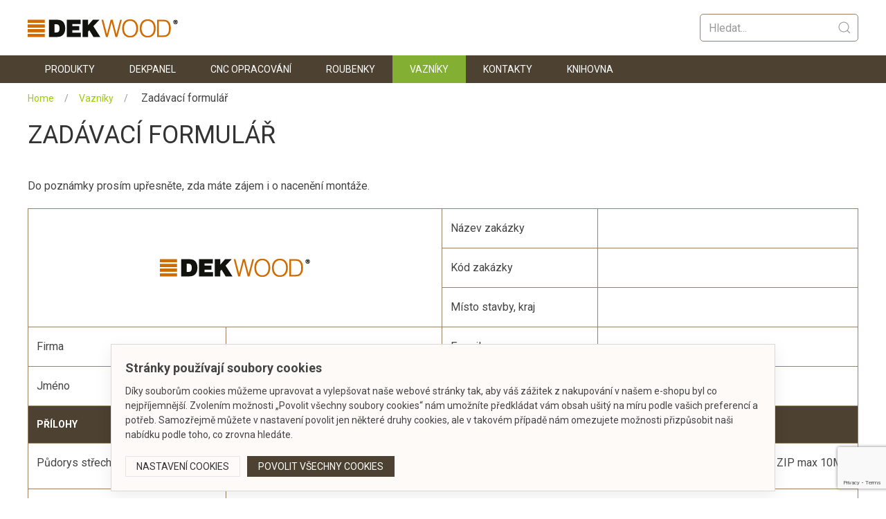

--- FILE ---
content_type: text/html; charset=UTF-8
request_url: https://dekwood.cz/vazniky/zadavaci-formular
body_size: 23946
content:
<!DOCTYPE html>
<html lang="cs">
<head>
    <!-- Google Tag Manager -->
    <script>(function(w,d,s,l,i){ w[l]=w[l]||[];w[l].push({'gtm.start':
        new Date().getTime(),event:'gtm.js'});var f=d.getElementsByTagName(s)[0],
        j=d.createElement(s),dl=l!=='dataLayer'?'&l='+l:'';j.async=true;j.src=
        'https://www.googletagmanager.com/gtm.js?id='+i+dl;f.parentNode.insertBefore(j,f);
        })(window,document,'script','dataLayer','GTM-5XC756S');</script>
    <!-- End Google Tag Manager -->
    <meta charset="utf-8">
    <meta http-equiv="X-UA-Compatible" content="IE=edge">
    <meta name="viewport" content="width=device-width, initial-scale=1">

    <title>Zadávací formulář | DEKWOOD</title>

    <link href="https://fonts.googleapis.com/css2?family=Roboto:wght@100;300;400;500;700;900&display=swap" rel="stylesheet">
    <link rel="stylesheet" href="/css/site.css?m=1766068964">
    <link rel="icon" href="/favicon.ico?m=1766068964" type="image/x-icon">
    <!-- Cookies -->
    <link rel="stylesheet" href="/css/vue-cookies.css?m=1766068964" type="text/css">

    <script src="/js/uikit_3.16.27/uikit.js?m=1766068964"></script>
    <script src="/js/uikit_3.16.27/uikit-icons.js?m=1766068964"></script>
    <!-- Cookies -->
    <script src="https://cdn.jsdelivr.net/npm/vue@2"></script>
    <script src="/js/cookies/VueCookiesBarNoLib.umd.min.js?m=1766068964" defer onload="typeof mountVueCookiesBar === 'function' && mountVueCookiesBar()"></script>
    <script src="/js/cookies/VueCookiesGtm.min.js?m=1766068964" async></script>

    <script src="/js/ResponsiveTables.js?m=1766068964"></script>

    
<script src="https://www.google.com/recaptcha/api.js?render=6Le3QJImAAAAADbT92ddk4cUUrF1wKjxWYdqyctF" async></script>

<script>
    document.addEventListener('DOMContentLoaded', function () {
        //var forms = Array.prototype.slice.call(document.querySelectorAll('form'), 0);
        var forms = document.querySelectorAll('form[data-captcha]');
        forms.forEach(function (form, index) {
           form.addEventListener('submit', function (event) {
               event.preventDefault();
                grecaptcha.execute('6Le3QJImAAAAADbT92ddk4cUUrF1wKjxWYdqyctF', {action: 'submit'}).then(function (token) {
                    console.log(token);
                    var input = document.createElement("INPUT");
                    input.setAttribute('type', 'hidden');
                    input.setAttribute('name', 'g-recaptcha-response');
                    input.setAttribute('value', token);
                    form.append(input);
                    form.submit();
                });
           });
       });
    });
</script>



</head>

<body>
    <!-- Google Tag Manager (noscript) -->
    <noscript>
        <iframe src="https://www.googletagmanager.com/ns.html?id=GTM-5XC756S" height="0" width="0" style="display:none;visibility:hidden"></iframe>
    </noscript>
    <!-- End Google Tag Manager (noscript) -->
    <div id="vue-cookies-bar"></div>
    <script>
        function mountVueCookiesBar() {
            var mount = VueCookiesBarNoLib.default;
            mount({
                target: '#vue-cookies-bar',
                settingsHref: '/cookies',
                buttonSettings: 'uk-button uk-button-default uk-button-small',
                buttonConfirm: 'uk-button uk-button-primary uk-button-small',
                zIndex: 100,
                lang: 'cz',
            });
        }
    </script>
    <div id="header-div" class="uk-child-width-1-1" uk-grid>
        <div>
            <div class="uk-container">
                <div id="top-header-div" class="uk-child-width-expand@s uk-child-width-1-1 uk-text-middle" uk-grid>
                    <a class="uk-link" id="logo" href="/"><img src="/images/logo.png?m=1766068964" alt=""></a>
                    <div class="uk-text-right uk-visible@s">
                        <form action="https://dekwood.cz/hledat">
                            <div class="uk-inline">
                                <button type="submit" class="uk-form-icon uk-form-icon-flip" style="z-index:10" uk-icon="search"></button>
                                <input class="uk-input" name="q" type="text" placeholder="Hledat..." aria-label="Vyhledat">
                            </div>
                        </form>
                    </div>
                </div>
            </div>
        </div>
        <div class="uk-margin-remove">
<div id="header-nav-div">
    <nav class="uk-container uk-navbar">
        <a href="#" class="uk-hidden@m uk-padding-remove" id="burger-menu-icon" uk-toggle="target: #sidenav"><span uk-icon="menu"></span></a>
        <div class="uk-visible@m uk-flex uk-width-1-1">
                    <a style="line-height: 40px" class="nav-item uk-text-uppercase " href="/produkty">Produkty</a>
                        <div uk-dropdown="offset: 0">
                                    <a class="nav-subitem uk-display-block uk-text-uppercase " href="/produkty/barvy">STŘEŠNÍ LAŤ SUŠENÁ</a>
                        </div>
                    <a style="line-height: 40px" class="nav-item uk-text-uppercase " href="/dekpanel">DEKPANEL</a>
                        <div uk-dropdown="offset: 0">
                                    <a class="nav-subitem uk-display-block uk-text-uppercase " href="/dekpanel/o-systemu">O výrobě DEKPANELU</a>
                                    <a class="nav-subitem uk-display-block uk-text-uppercase " href="/dekpanel/soucasti-systemu">Kvalita povrchu panelu</a>
                                    <a class="nav-subitem uk-display-block uk-text-uppercase " href="/dekpanel/jak-se-stavi-dekpanel">Jak se staví DEKPANEL</a>
                                    <a class="nav-subitem uk-display-block uk-text-uppercase " href="/dekpanel/pro-projektanty">Pro projektanty</a>
                                    <a class="nav-subitem uk-display-block uk-text-uppercase " href="/dekpanel/testovani-a-certifikace">Testování panelu</a>
                                    <a class="nav-subitem uk-display-block uk-text-uppercase " href="/dekpanel/ke-stazeni">Skladby konstrukcí</a>
                                    <a class="nav-subitem uk-display-block uk-text-uppercase " href="/dekpanel/cena-panelu">Cena panelu</a>
                                    <a class="nav-subitem uk-display-block uk-text-uppercase " href="/dekpanel/reference">Reference</a>
                                    <a class="nav-subitem uk-display-block uk-text-uppercase " href="/dekpanel/prislusenstvi">Příslušenství k montáži</a>
                                    <a class="nav-subitem uk-display-block uk-text-uppercase " href="/dekpanel/ke-stazeni-ii">Ke stažení</a>
                        </div>
                    <a style="line-height: 40px" class="nav-item uk-text-uppercase " href="/cnc-opracovani">CNC opracování</a>
                        <div uk-dropdown="offset: 0">
                                    <a class="nav-subitem uk-display-block uk-text-uppercase " href="/cnc-opracovani/ukonceni-krovi-na-cnc">Ukončení krokví na CNC</a>
                                    <a class="nav-subitem uk-display-block uk-text-uppercase " href="/cnc-opracovani/tesarske-spoje">Tesařské spoje</a>
                                    <a class="nav-subitem uk-display-block uk-text-uppercase " href="/cnc-opracovani/myslivecke-stavby">Myslivecké stavby</a>
                                    <a class="nav-subitem uk-display-block uk-text-uppercase " href="/cnc-opracovani/reference">Reference</a>
                                    <a class="nav-subitem uk-display-block uk-text-uppercase " href="/cnc-opracovani/zahradni-program">ZAHRADNÍ PROGRAM</a>
                        </div>
                    <a style="line-height: 40px" class="nav-item uk-text-uppercase " href="/roubenky">Roubenky</a>
                        <div uk-dropdown="offset: 0">
                                    <a class="nav-subitem uk-display-block uk-text-uppercase " href="/roubenky/architektura-a-projekt">ARCHITEKTURA</a>
                                    <a class="nav-subitem uk-display-block uk-text-uppercase " href="/roubenky/konstrukcni-varianty-sten">VÝROBNÍ PROCES ROUBENKY</a>
                                    <a class="nav-subitem uk-display-block uk-text-uppercase " href="/roubenky/interaktivni-mapa">Interaktivní mapa</a>
                                    <a class="nav-subitem uk-display-block uk-text-uppercase " href="/roubenky/typove-roubenky">Typové roubenky</a>
                                    <a class="nav-subitem uk-display-block uk-text-uppercase " href="/roubenky/reference">Reference</a>
                        </div>
                    <a style="line-height: 40px" class="nav-item uk-text-uppercase nav-hover" href="/vazniky">Vazníky</a>
                        <div uk-dropdown="offset: 0">
                                    <a class="nav-subitem uk-display-block uk-text-uppercase nav-hover" href="/vazniky/zadavaci-formular">Zadávací formulář</a>
                                    <a class="nav-subitem uk-display-block uk-text-uppercase " href="/vazniky/reference">Reference</a>
                                    <a class="nav-subitem uk-display-block uk-text-uppercase " href="/vazniky/ke-stazeni">Ke stažení</a>
                        </div>
                    <a style="line-height: 40px" class="nav-item uk-text-uppercase " href="/kontakty/dekpanel-d">Kontakty</a>
                        <div uk-dropdown="offset: 0">
                                    <a class="nav-subitem uk-display-block uk-text-uppercase " href="/kontakty/dekpanel-d">Kontakty</a>
                        </div>
                    <a style="line-height: 40px" class="nav-item uk-text-uppercase " href="/knihovna">KNIHOVNA</a>
        </div>
    </nav>
</div>

<div id="sidenav" uk-offcanvas>
    <div class="uk-offcanvas-bar">
        <form class="uk-margin-small-bottom uk-hidden@s" action="https://dekwood.cz/hledat">
            <div class="uk-inline">
                <span class="uk-form-icon uk-form-icon-flip" uk-icon="search"></span>
                <input class="uk-input" name="q" type="text" placeholder="Hledat..." aria-label="Vyhledat">
            </div>
        </form>
        <ul class="uk-nav uk-nav-default">
                    <li class="uk-parent">
                        <a class="uk-display-inline-block uk-text-uppercase " href="/produkty">Produkty</a>
                            <ul class="uk-nav-sub">
                                        <li><a href="/produkty/barvy">STŘEŠNÍ LAŤ SUŠENÁ</a></li>
                            </ul>
                    </li>
                    <li class="uk-parent">
                        <a class="uk-display-inline-block uk-text-uppercase " href="/dekpanel">DEKPANEL</a>
                            <ul class="uk-nav-sub">
                                        <li><a href="/dekpanel/o-systemu">O výrobě DEKPANELU</a></li>
                                        <li><a href="/dekpanel/soucasti-systemu">Kvalita povrchu panelu</a></li>
                                        <li><a href="/dekpanel/jak-se-stavi-dekpanel">Jak se staví DEKPANEL</a></li>
                                        <li><a href="/dekpanel/pro-projektanty">Pro projektanty</a></li>
                                        <li><a href="/dekpanel/testovani-a-certifikace">Testování panelu</a></li>
                                        <li><a href="/dekpanel/ke-stazeni">Skladby konstrukcí</a></li>
                                        <li><a href="/dekpanel/cena-panelu">Cena panelu</a></li>
                                        <li><a href="/dekpanel/reference">Reference</a></li>
                                        <li><a href="/dekpanel/prislusenstvi">Příslušenství k montáži</a></li>
                                        <li><a href="/dekpanel/ke-stazeni-ii">Ke stažení</a></li>
                            </ul>
                    </li>
                    <li class="uk-parent">
                        <a class="uk-display-inline-block uk-text-uppercase " href="/cnc-opracovani">CNC opracování</a>
                            <ul class="uk-nav-sub">
                                        <li><a href="/cnc-opracovani/ukonceni-krovi-na-cnc">Ukončení krokví na CNC</a></li>
                                        <li><a href="/cnc-opracovani/tesarske-spoje">Tesařské spoje</a></li>
                                        <li><a href="/cnc-opracovani/myslivecke-stavby">Myslivecké stavby</a></li>
                                        <li><a href="/cnc-opracovani/reference">Reference</a></li>
                                        <li><a href="/cnc-opracovani/zahradni-program">ZAHRADNÍ PROGRAM</a></li>
                            </ul>
                    </li>
                    <li class="uk-parent">
                        <a class="uk-display-inline-block uk-text-uppercase " href="/roubenky">Roubenky</a>
                            <ul class="uk-nav-sub">
                                        <li><a href="/roubenky/architektura-a-projekt">ARCHITEKTURA</a></li>
                                        <li><a href="/roubenky/konstrukcni-varianty-sten">VÝROBNÍ PROCES ROUBENKY</a></li>
                                        <li><a href="/roubenky/interaktivni-mapa">Interaktivní mapa</a></li>
                                        <li><a href="/roubenky/typove-roubenky">Typové roubenky</a></li>
                                        <li><a href="/roubenky/reference">Reference</a></li>
                            </ul>
                    </li>
                    <li class="uk-parent">
                        <a class="uk-display-inline-block uk-text-uppercase nav-hover" href="/vazniky">Vazníky</a>
                            <ul class="uk-nav-sub">
                                        <li><a href="/vazniky/zadavaci-formular">Zadávací formulář</a></li>
                                        <li><a href="/vazniky/reference">Reference</a></li>
                                        <li><a href="/vazniky/ke-stazeni">Ke stažení</a></li>
                            </ul>
                    </li>
                    <li class="uk-parent">
                        <a class="uk-display-inline-block uk-text-uppercase " href="/kontakty/dekpanel-d">Kontakty</a>
                            <ul class="uk-nav-sub">
                                        <li><a href="/kontakty/dekpanel-d">Kontakty</a></li>
                            </ul>
                    </li>
                    <li >
                        <a class="uk-display-inline-block uk-text-uppercase " href="/knihovna">KNIHOVNA</a>
                    </li>
        </ul>
    </div>
</div>
        </div>
        <div class="uk-margin-remove">
<nav class="uk-container">
    <ul class="uk-breadcrumb">
                <li>
                    <a href="/">Home</a>
                </li>
                <li>
                    <a href="/vazniky">Vazníky</a>
                </li>
                <span>
                    Zadávací formulář
                </span>
    </ul>
</nav>
        </div>
    </div>

    <section class="main-section">
    <div class="uk-container">
<div class="uk-flex uk-margin-bottom" style="padding: 20px 0 0; align-items: center">
    <h1>Zadávací formulář</h1>
</div>

    <p>Do poznámky prosím upřesněte, zda máte zájem i o nacenění montáže.</p>


<script>
    // Velikost videi
    function getHeight(el) {
        var ratio = el.dataset.videoRatio;
        //var width = el.dataset.videoWidth;
        //var width = '100%';

        //el.style.width = width;

        var rat = ratio.split(":");
        var w = el.offsetWidth;

        el.style.height = (w / rat[0]) * rat[1] +'px';
    }

    var elements = document.querySelectorAll('*[data-video-ratio]');
    for (var i = 0, max = elements.length; i < max; i++) {
        getHeight(elements[i]);
    }
</script>

            <form action="https://dekwood.cz/!/tender-form" class="zadavaci-formular" method="post" enctype="multipart/form-data" data-captcha>
    <input type="hidden" name="_token" value="koQrIkALuZLjD8J662i8zPIixc46oauAN8kACm4C" autocomplete="off">
    <table class="uk-table">
        <tr>
            <td colspan="2" rowspan="3" style="width:50%;"><img src="/images/logo.png?m=1766068964" alt="Logo DEKWOOD"></td>
            <td><label for="nazev">Název zakázky</label></td>
            <td><input id="nazev" type="text" name="zakazka_nazev" value="" required></td>
        </tr>
        <tr>
            <td><label for="kod">Kód zakázky</label></td>
            <td><input id="kod" type="text" name="zakazka_kod" value="" required></td>
        </tr>
        <tr>
            <td><label for="misto">Místo stavby, kraj</label></td>
            <td><input id="misto" type="text" name="misto_stavby" value="" required></td>
        </tr>
        <tr>
            <td><label for="firma">Firma</label></td>
            <td><input id="firma" type="text" name="firma" value="" required></td>
            <td><label for="email">E-mail</label></td>
            <td><input id="email" type="email" name="email" value="" required></td>
        </tr>
        <tr>
            <td><label for="jmeno">Jméno</label></td>
            <td><input id="jmeno" type="text" name="jmeno" value="" required></td>
            <td><label for="tel">Tel.</label></td>
            <td><input id="tel" type="tel" name="tel" value="" required></td>
        </tr>
        <tr>
            <th colspan="4">Přílohy</th>
        </tr>
        <tr>
            <td><label for="pudorys">Půdorys střechy</label></td>
            <td colspan="3"><input id="pudorys" type="file" name="upl_pudorys" required><span class="float-right">Soubor PDF, DWG, nebo ZIP max 10MB</span></td>
        </tr>
        <tr>
            <td><label for="rez">Řez střechy</label></td>
            <td colspan="3"><input id="rez" type="file" name="upl_rez"><span class="float-right">Soubor PDF, DWG, nebo ZIP max 10MB</span></td>
        </tr>
        <tr>
            <td><label for="pohled">Pohled</label></td>
            <td colspan="3"><input id="pohled" type="file" name="upl_pohled"><span class="float-right">Soubor PDF, DWG, nebo ZIP max 10MB</span></td>
        </tr>
        <tr>
            <td><label for="posledni_podlazi">Půdorys posledního podlaží</label></td>
            <td colspan="3"><input id="posledni_podlazi" type="file" name="upl_posledni_podlazi"><span class="float-right">Soubor PDF, DWG, nebo ZIP max 10MB</span></td>
        </tr>
        <tr><th colspan="4">Výstup</th></tr>
        <tr>
            <td colspan="4" class="vystup">
                <div style="margin-top: -10px">
                    <div class="uk-display-inline-block" style="margin-top: 10px">
                        <label for="kalkulace">Cenová kalkulace</label>
                        <input id="kalkulace" type="text" name="vystup_kalkulace" value="" required>
                    </div>
                    <div class="uk-display-inline-block" style="margin-top: 10px">
                        <label for="dokumentace">Výrobní dokumentace</label>
                        <input id="dokumentace" type="text" name="vystup_dokumentace" value="" required>
                    </div>
                    <div class="uk-display-inline-block" style="margin-top: 10px">
                        <label for="statika">Statický výpočet</label>
                        <input id="statika" type="text" name="vystup_statika" value="" required>
                    </div>
                </div>
            </td>
        </tr>
        <tr>
            <td>
                <label for="poznamka">Poznámka</label>
            </td>
            <td colspan="3">
                <textarea id="poznamka" name="poznamka" required></textarea>
            </td>
        </tr>

    </table>

    <button class="uk-button uk-button-primary" type="submit"><i class="uk-icon-send"></i> Odeslat</button>
</form>

    </div>
    </section>


    <footer>
        <div id="footer-div">
            <div class="uk-container">
                <div id="footer-categories" class="uk-child-width-expand@s uk-child-width-1-1 uk-text-left" uk-grid>
                    <div class="footer-category-div">
                        <div class="uk-margin-small">
                            <strong>O nás</strong>
                        </div>
                        <div class="uk-flex uk-flex-column">
                                    <a class="uk-link" href="/kontakty/kdo-jsme">
                                            Kdo jsme
                                    </a>
                                    <a class="uk-link" href="/kontakty/kdo-jsme">
                                            Co děláme
                                    </a>
                                    <a class="uk-link" href="/kontakty/dekpanel-d">
                                            Kontakty
                                    </a>
                        </div>
                    </div>
                    <div class="footer-category-div">
                        <div class="uk-margin-small">
                            <strong>Užitečné informace</strong>
                        </div>
                        <div class="uk-flex uk-flex-column">
                                    <a class="uk-link" href="https://www.dek.cz/produkty/vypis/7-drevo" target="_blank">
                                        Ceník
                                    </a>
                                    <a class="uk-link" href="https://dekwood.cz/data/osvedceni-dic-2026.pdf" target="_blank">
                                        Osvědčení o registraci k DIČ
                                    </a>
                        </div>
                    </div>
                    <div class="footer-category-div">
                        <div class="uk-margin-small">
                            <strong>DEKWOOD</strong>
                        </div>
                        <div class="uk-flex uk-flex-column">
                                    <a class="uk-link" href="/reference">
                                            Reference
                                    </a>
                        </div>
                    </div>
                    <div class="footer-category-div">
                        <div class="uk-margin-small">
                            <strong>DEK a.s.</strong>
                        </div>
                        <div class="uk-flex uk-flex-column">
                                    <a class="uk-link" href="https://www.dek.cz/" target="_blank">
                                        DEK a.s.
                                    </a>
                                    <a class="uk-link" href="https://dekstone.cz/" target="_blank">
                                        DEKSTONE
                                    </a>
                                    <a class="uk-link" href="https://dekmetal.cz/" target="_blank">
                                        DEKMETAL
                                    </a>
                        </div>
                    </div>
                </div>
            </div>
            <hr>
            <div class="uk-container footer-layout">
                <div class="uk-grid uk-flex-between">
                    <div id="copyright" class="uk-width-3-4">© 2026 DEK a.s.</div>
                    <div id="social" class="float-right uk-flex">
                            <a href="https://facebook.com" class="uk-margin-small-right" target="_blank">
                                <i uk-icon="icon: facebook; ratio: 1.4"></i>
                            </a>
                    </div>
                </div>
            </div>
        </div>
    </footer>

    <script>
        // Flash messages
        let fmTimeout = 6000;
        let fmPos = 'top-center';

        // Responsive tables
        new ResponsiveTable('.bard-content table', 500);
        new ResponsiveTable('.zadavaci-formular table', 820);
    </script>
</body>
</html>


--- FILE ---
content_type: text/html; charset=utf-8
request_url: https://www.google.com/recaptcha/api2/anchor?ar=1&k=6Le3QJImAAAAADbT92ddk4cUUrF1wKjxWYdqyctF&co=aHR0cHM6Ly9kZWt3b29kLmN6OjQ0Mw..&hl=en&v=PoyoqOPhxBO7pBk68S4YbpHZ&size=invisible&anchor-ms=20000&execute-ms=30000&cb=v2ep62ldbd80
body_size: 48883
content:
<!DOCTYPE HTML><html dir="ltr" lang="en"><head><meta http-equiv="Content-Type" content="text/html; charset=UTF-8">
<meta http-equiv="X-UA-Compatible" content="IE=edge">
<title>reCAPTCHA</title>
<style type="text/css">
/* cyrillic-ext */
@font-face {
  font-family: 'Roboto';
  font-style: normal;
  font-weight: 400;
  font-stretch: 100%;
  src: url(//fonts.gstatic.com/s/roboto/v48/KFO7CnqEu92Fr1ME7kSn66aGLdTylUAMa3GUBHMdazTgWw.woff2) format('woff2');
  unicode-range: U+0460-052F, U+1C80-1C8A, U+20B4, U+2DE0-2DFF, U+A640-A69F, U+FE2E-FE2F;
}
/* cyrillic */
@font-face {
  font-family: 'Roboto';
  font-style: normal;
  font-weight: 400;
  font-stretch: 100%;
  src: url(//fonts.gstatic.com/s/roboto/v48/KFO7CnqEu92Fr1ME7kSn66aGLdTylUAMa3iUBHMdazTgWw.woff2) format('woff2');
  unicode-range: U+0301, U+0400-045F, U+0490-0491, U+04B0-04B1, U+2116;
}
/* greek-ext */
@font-face {
  font-family: 'Roboto';
  font-style: normal;
  font-weight: 400;
  font-stretch: 100%;
  src: url(//fonts.gstatic.com/s/roboto/v48/KFO7CnqEu92Fr1ME7kSn66aGLdTylUAMa3CUBHMdazTgWw.woff2) format('woff2');
  unicode-range: U+1F00-1FFF;
}
/* greek */
@font-face {
  font-family: 'Roboto';
  font-style: normal;
  font-weight: 400;
  font-stretch: 100%;
  src: url(//fonts.gstatic.com/s/roboto/v48/KFO7CnqEu92Fr1ME7kSn66aGLdTylUAMa3-UBHMdazTgWw.woff2) format('woff2');
  unicode-range: U+0370-0377, U+037A-037F, U+0384-038A, U+038C, U+038E-03A1, U+03A3-03FF;
}
/* math */
@font-face {
  font-family: 'Roboto';
  font-style: normal;
  font-weight: 400;
  font-stretch: 100%;
  src: url(//fonts.gstatic.com/s/roboto/v48/KFO7CnqEu92Fr1ME7kSn66aGLdTylUAMawCUBHMdazTgWw.woff2) format('woff2');
  unicode-range: U+0302-0303, U+0305, U+0307-0308, U+0310, U+0312, U+0315, U+031A, U+0326-0327, U+032C, U+032F-0330, U+0332-0333, U+0338, U+033A, U+0346, U+034D, U+0391-03A1, U+03A3-03A9, U+03B1-03C9, U+03D1, U+03D5-03D6, U+03F0-03F1, U+03F4-03F5, U+2016-2017, U+2034-2038, U+203C, U+2040, U+2043, U+2047, U+2050, U+2057, U+205F, U+2070-2071, U+2074-208E, U+2090-209C, U+20D0-20DC, U+20E1, U+20E5-20EF, U+2100-2112, U+2114-2115, U+2117-2121, U+2123-214F, U+2190, U+2192, U+2194-21AE, U+21B0-21E5, U+21F1-21F2, U+21F4-2211, U+2213-2214, U+2216-22FF, U+2308-230B, U+2310, U+2319, U+231C-2321, U+2336-237A, U+237C, U+2395, U+239B-23B7, U+23D0, U+23DC-23E1, U+2474-2475, U+25AF, U+25B3, U+25B7, U+25BD, U+25C1, U+25CA, U+25CC, U+25FB, U+266D-266F, U+27C0-27FF, U+2900-2AFF, U+2B0E-2B11, U+2B30-2B4C, U+2BFE, U+3030, U+FF5B, U+FF5D, U+1D400-1D7FF, U+1EE00-1EEFF;
}
/* symbols */
@font-face {
  font-family: 'Roboto';
  font-style: normal;
  font-weight: 400;
  font-stretch: 100%;
  src: url(//fonts.gstatic.com/s/roboto/v48/KFO7CnqEu92Fr1ME7kSn66aGLdTylUAMaxKUBHMdazTgWw.woff2) format('woff2');
  unicode-range: U+0001-000C, U+000E-001F, U+007F-009F, U+20DD-20E0, U+20E2-20E4, U+2150-218F, U+2190, U+2192, U+2194-2199, U+21AF, U+21E6-21F0, U+21F3, U+2218-2219, U+2299, U+22C4-22C6, U+2300-243F, U+2440-244A, U+2460-24FF, U+25A0-27BF, U+2800-28FF, U+2921-2922, U+2981, U+29BF, U+29EB, U+2B00-2BFF, U+4DC0-4DFF, U+FFF9-FFFB, U+10140-1018E, U+10190-1019C, U+101A0, U+101D0-101FD, U+102E0-102FB, U+10E60-10E7E, U+1D2C0-1D2D3, U+1D2E0-1D37F, U+1F000-1F0FF, U+1F100-1F1AD, U+1F1E6-1F1FF, U+1F30D-1F30F, U+1F315, U+1F31C, U+1F31E, U+1F320-1F32C, U+1F336, U+1F378, U+1F37D, U+1F382, U+1F393-1F39F, U+1F3A7-1F3A8, U+1F3AC-1F3AF, U+1F3C2, U+1F3C4-1F3C6, U+1F3CA-1F3CE, U+1F3D4-1F3E0, U+1F3ED, U+1F3F1-1F3F3, U+1F3F5-1F3F7, U+1F408, U+1F415, U+1F41F, U+1F426, U+1F43F, U+1F441-1F442, U+1F444, U+1F446-1F449, U+1F44C-1F44E, U+1F453, U+1F46A, U+1F47D, U+1F4A3, U+1F4B0, U+1F4B3, U+1F4B9, U+1F4BB, U+1F4BF, U+1F4C8-1F4CB, U+1F4D6, U+1F4DA, U+1F4DF, U+1F4E3-1F4E6, U+1F4EA-1F4ED, U+1F4F7, U+1F4F9-1F4FB, U+1F4FD-1F4FE, U+1F503, U+1F507-1F50B, U+1F50D, U+1F512-1F513, U+1F53E-1F54A, U+1F54F-1F5FA, U+1F610, U+1F650-1F67F, U+1F687, U+1F68D, U+1F691, U+1F694, U+1F698, U+1F6AD, U+1F6B2, U+1F6B9-1F6BA, U+1F6BC, U+1F6C6-1F6CF, U+1F6D3-1F6D7, U+1F6E0-1F6EA, U+1F6F0-1F6F3, U+1F6F7-1F6FC, U+1F700-1F7FF, U+1F800-1F80B, U+1F810-1F847, U+1F850-1F859, U+1F860-1F887, U+1F890-1F8AD, U+1F8B0-1F8BB, U+1F8C0-1F8C1, U+1F900-1F90B, U+1F93B, U+1F946, U+1F984, U+1F996, U+1F9E9, U+1FA00-1FA6F, U+1FA70-1FA7C, U+1FA80-1FA89, U+1FA8F-1FAC6, U+1FACE-1FADC, U+1FADF-1FAE9, U+1FAF0-1FAF8, U+1FB00-1FBFF;
}
/* vietnamese */
@font-face {
  font-family: 'Roboto';
  font-style: normal;
  font-weight: 400;
  font-stretch: 100%;
  src: url(//fonts.gstatic.com/s/roboto/v48/KFO7CnqEu92Fr1ME7kSn66aGLdTylUAMa3OUBHMdazTgWw.woff2) format('woff2');
  unicode-range: U+0102-0103, U+0110-0111, U+0128-0129, U+0168-0169, U+01A0-01A1, U+01AF-01B0, U+0300-0301, U+0303-0304, U+0308-0309, U+0323, U+0329, U+1EA0-1EF9, U+20AB;
}
/* latin-ext */
@font-face {
  font-family: 'Roboto';
  font-style: normal;
  font-weight: 400;
  font-stretch: 100%;
  src: url(//fonts.gstatic.com/s/roboto/v48/KFO7CnqEu92Fr1ME7kSn66aGLdTylUAMa3KUBHMdazTgWw.woff2) format('woff2');
  unicode-range: U+0100-02BA, U+02BD-02C5, U+02C7-02CC, U+02CE-02D7, U+02DD-02FF, U+0304, U+0308, U+0329, U+1D00-1DBF, U+1E00-1E9F, U+1EF2-1EFF, U+2020, U+20A0-20AB, U+20AD-20C0, U+2113, U+2C60-2C7F, U+A720-A7FF;
}
/* latin */
@font-face {
  font-family: 'Roboto';
  font-style: normal;
  font-weight: 400;
  font-stretch: 100%;
  src: url(//fonts.gstatic.com/s/roboto/v48/KFO7CnqEu92Fr1ME7kSn66aGLdTylUAMa3yUBHMdazQ.woff2) format('woff2');
  unicode-range: U+0000-00FF, U+0131, U+0152-0153, U+02BB-02BC, U+02C6, U+02DA, U+02DC, U+0304, U+0308, U+0329, U+2000-206F, U+20AC, U+2122, U+2191, U+2193, U+2212, U+2215, U+FEFF, U+FFFD;
}
/* cyrillic-ext */
@font-face {
  font-family: 'Roboto';
  font-style: normal;
  font-weight: 500;
  font-stretch: 100%;
  src: url(//fonts.gstatic.com/s/roboto/v48/KFO7CnqEu92Fr1ME7kSn66aGLdTylUAMa3GUBHMdazTgWw.woff2) format('woff2');
  unicode-range: U+0460-052F, U+1C80-1C8A, U+20B4, U+2DE0-2DFF, U+A640-A69F, U+FE2E-FE2F;
}
/* cyrillic */
@font-face {
  font-family: 'Roboto';
  font-style: normal;
  font-weight: 500;
  font-stretch: 100%;
  src: url(//fonts.gstatic.com/s/roboto/v48/KFO7CnqEu92Fr1ME7kSn66aGLdTylUAMa3iUBHMdazTgWw.woff2) format('woff2');
  unicode-range: U+0301, U+0400-045F, U+0490-0491, U+04B0-04B1, U+2116;
}
/* greek-ext */
@font-face {
  font-family: 'Roboto';
  font-style: normal;
  font-weight: 500;
  font-stretch: 100%;
  src: url(//fonts.gstatic.com/s/roboto/v48/KFO7CnqEu92Fr1ME7kSn66aGLdTylUAMa3CUBHMdazTgWw.woff2) format('woff2');
  unicode-range: U+1F00-1FFF;
}
/* greek */
@font-face {
  font-family: 'Roboto';
  font-style: normal;
  font-weight: 500;
  font-stretch: 100%;
  src: url(//fonts.gstatic.com/s/roboto/v48/KFO7CnqEu92Fr1ME7kSn66aGLdTylUAMa3-UBHMdazTgWw.woff2) format('woff2');
  unicode-range: U+0370-0377, U+037A-037F, U+0384-038A, U+038C, U+038E-03A1, U+03A3-03FF;
}
/* math */
@font-face {
  font-family: 'Roboto';
  font-style: normal;
  font-weight: 500;
  font-stretch: 100%;
  src: url(//fonts.gstatic.com/s/roboto/v48/KFO7CnqEu92Fr1ME7kSn66aGLdTylUAMawCUBHMdazTgWw.woff2) format('woff2');
  unicode-range: U+0302-0303, U+0305, U+0307-0308, U+0310, U+0312, U+0315, U+031A, U+0326-0327, U+032C, U+032F-0330, U+0332-0333, U+0338, U+033A, U+0346, U+034D, U+0391-03A1, U+03A3-03A9, U+03B1-03C9, U+03D1, U+03D5-03D6, U+03F0-03F1, U+03F4-03F5, U+2016-2017, U+2034-2038, U+203C, U+2040, U+2043, U+2047, U+2050, U+2057, U+205F, U+2070-2071, U+2074-208E, U+2090-209C, U+20D0-20DC, U+20E1, U+20E5-20EF, U+2100-2112, U+2114-2115, U+2117-2121, U+2123-214F, U+2190, U+2192, U+2194-21AE, U+21B0-21E5, U+21F1-21F2, U+21F4-2211, U+2213-2214, U+2216-22FF, U+2308-230B, U+2310, U+2319, U+231C-2321, U+2336-237A, U+237C, U+2395, U+239B-23B7, U+23D0, U+23DC-23E1, U+2474-2475, U+25AF, U+25B3, U+25B7, U+25BD, U+25C1, U+25CA, U+25CC, U+25FB, U+266D-266F, U+27C0-27FF, U+2900-2AFF, U+2B0E-2B11, U+2B30-2B4C, U+2BFE, U+3030, U+FF5B, U+FF5D, U+1D400-1D7FF, U+1EE00-1EEFF;
}
/* symbols */
@font-face {
  font-family: 'Roboto';
  font-style: normal;
  font-weight: 500;
  font-stretch: 100%;
  src: url(//fonts.gstatic.com/s/roboto/v48/KFO7CnqEu92Fr1ME7kSn66aGLdTylUAMaxKUBHMdazTgWw.woff2) format('woff2');
  unicode-range: U+0001-000C, U+000E-001F, U+007F-009F, U+20DD-20E0, U+20E2-20E4, U+2150-218F, U+2190, U+2192, U+2194-2199, U+21AF, U+21E6-21F0, U+21F3, U+2218-2219, U+2299, U+22C4-22C6, U+2300-243F, U+2440-244A, U+2460-24FF, U+25A0-27BF, U+2800-28FF, U+2921-2922, U+2981, U+29BF, U+29EB, U+2B00-2BFF, U+4DC0-4DFF, U+FFF9-FFFB, U+10140-1018E, U+10190-1019C, U+101A0, U+101D0-101FD, U+102E0-102FB, U+10E60-10E7E, U+1D2C0-1D2D3, U+1D2E0-1D37F, U+1F000-1F0FF, U+1F100-1F1AD, U+1F1E6-1F1FF, U+1F30D-1F30F, U+1F315, U+1F31C, U+1F31E, U+1F320-1F32C, U+1F336, U+1F378, U+1F37D, U+1F382, U+1F393-1F39F, U+1F3A7-1F3A8, U+1F3AC-1F3AF, U+1F3C2, U+1F3C4-1F3C6, U+1F3CA-1F3CE, U+1F3D4-1F3E0, U+1F3ED, U+1F3F1-1F3F3, U+1F3F5-1F3F7, U+1F408, U+1F415, U+1F41F, U+1F426, U+1F43F, U+1F441-1F442, U+1F444, U+1F446-1F449, U+1F44C-1F44E, U+1F453, U+1F46A, U+1F47D, U+1F4A3, U+1F4B0, U+1F4B3, U+1F4B9, U+1F4BB, U+1F4BF, U+1F4C8-1F4CB, U+1F4D6, U+1F4DA, U+1F4DF, U+1F4E3-1F4E6, U+1F4EA-1F4ED, U+1F4F7, U+1F4F9-1F4FB, U+1F4FD-1F4FE, U+1F503, U+1F507-1F50B, U+1F50D, U+1F512-1F513, U+1F53E-1F54A, U+1F54F-1F5FA, U+1F610, U+1F650-1F67F, U+1F687, U+1F68D, U+1F691, U+1F694, U+1F698, U+1F6AD, U+1F6B2, U+1F6B9-1F6BA, U+1F6BC, U+1F6C6-1F6CF, U+1F6D3-1F6D7, U+1F6E0-1F6EA, U+1F6F0-1F6F3, U+1F6F7-1F6FC, U+1F700-1F7FF, U+1F800-1F80B, U+1F810-1F847, U+1F850-1F859, U+1F860-1F887, U+1F890-1F8AD, U+1F8B0-1F8BB, U+1F8C0-1F8C1, U+1F900-1F90B, U+1F93B, U+1F946, U+1F984, U+1F996, U+1F9E9, U+1FA00-1FA6F, U+1FA70-1FA7C, U+1FA80-1FA89, U+1FA8F-1FAC6, U+1FACE-1FADC, U+1FADF-1FAE9, U+1FAF0-1FAF8, U+1FB00-1FBFF;
}
/* vietnamese */
@font-face {
  font-family: 'Roboto';
  font-style: normal;
  font-weight: 500;
  font-stretch: 100%;
  src: url(//fonts.gstatic.com/s/roboto/v48/KFO7CnqEu92Fr1ME7kSn66aGLdTylUAMa3OUBHMdazTgWw.woff2) format('woff2');
  unicode-range: U+0102-0103, U+0110-0111, U+0128-0129, U+0168-0169, U+01A0-01A1, U+01AF-01B0, U+0300-0301, U+0303-0304, U+0308-0309, U+0323, U+0329, U+1EA0-1EF9, U+20AB;
}
/* latin-ext */
@font-face {
  font-family: 'Roboto';
  font-style: normal;
  font-weight: 500;
  font-stretch: 100%;
  src: url(//fonts.gstatic.com/s/roboto/v48/KFO7CnqEu92Fr1ME7kSn66aGLdTylUAMa3KUBHMdazTgWw.woff2) format('woff2');
  unicode-range: U+0100-02BA, U+02BD-02C5, U+02C7-02CC, U+02CE-02D7, U+02DD-02FF, U+0304, U+0308, U+0329, U+1D00-1DBF, U+1E00-1E9F, U+1EF2-1EFF, U+2020, U+20A0-20AB, U+20AD-20C0, U+2113, U+2C60-2C7F, U+A720-A7FF;
}
/* latin */
@font-face {
  font-family: 'Roboto';
  font-style: normal;
  font-weight: 500;
  font-stretch: 100%;
  src: url(//fonts.gstatic.com/s/roboto/v48/KFO7CnqEu92Fr1ME7kSn66aGLdTylUAMa3yUBHMdazQ.woff2) format('woff2');
  unicode-range: U+0000-00FF, U+0131, U+0152-0153, U+02BB-02BC, U+02C6, U+02DA, U+02DC, U+0304, U+0308, U+0329, U+2000-206F, U+20AC, U+2122, U+2191, U+2193, U+2212, U+2215, U+FEFF, U+FFFD;
}
/* cyrillic-ext */
@font-face {
  font-family: 'Roboto';
  font-style: normal;
  font-weight: 900;
  font-stretch: 100%;
  src: url(//fonts.gstatic.com/s/roboto/v48/KFO7CnqEu92Fr1ME7kSn66aGLdTylUAMa3GUBHMdazTgWw.woff2) format('woff2');
  unicode-range: U+0460-052F, U+1C80-1C8A, U+20B4, U+2DE0-2DFF, U+A640-A69F, U+FE2E-FE2F;
}
/* cyrillic */
@font-face {
  font-family: 'Roboto';
  font-style: normal;
  font-weight: 900;
  font-stretch: 100%;
  src: url(//fonts.gstatic.com/s/roboto/v48/KFO7CnqEu92Fr1ME7kSn66aGLdTylUAMa3iUBHMdazTgWw.woff2) format('woff2');
  unicode-range: U+0301, U+0400-045F, U+0490-0491, U+04B0-04B1, U+2116;
}
/* greek-ext */
@font-face {
  font-family: 'Roboto';
  font-style: normal;
  font-weight: 900;
  font-stretch: 100%;
  src: url(//fonts.gstatic.com/s/roboto/v48/KFO7CnqEu92Fr1ME7kSn66aGLdTylUAMa3CUBHMdazTgWw.woff2) format('woff2');
  unicode-range: U+1F00-1FFF;
}
/* greek */
@font-face {
  font-family: 'Roboto';
  font-style: normal;
  font-weight: 900;
  font-stretch: 100%;
  src: url(//fonts.gstatic.com/s/roboto/v48/KFO7CnqEu92Fr1ME7kSn66aGLdTylUAMa3-UBHMdazTgWw.woff2) format('woff2');
  unicode-range: U+0370-0377, U+037A-037F, U+0384-038A, U+038C, U+038E-03A1, U+03A3-03FF;
}
/* math */
@font-face {
  font-family: 'Roboto';
  font-style: normal;
  font-weight: 900;
  font-stretch: 100%;
  src: url(//fonts.gstatic.com/s/roboto/v48/KFO7CnqEu92Fr1ME7kSn66aGLdTylUAMawCUBHMdazTgWw.woff2) format('woff2');
  unicode-range: U+0302-0303, U+0305, U+0307-0308, U+0310, U+0312, U+0315, U+031A, U+0326-0327, U+032C, U+032F-0330, U+0332-0333, U+0338, U+033A, U+0346, U+034D, U+0391-03A1, U+03A3-03A9, U+03B1-03C9, U+03D1, U+03D5-03D6, U+03F0-03F1, U+03F4-03F5, U+2016-2017, U+2034-2038, U+203C, U+2040, U+2043, U+2047, U+2050, U+2057, U+205F, U+2070-2071, U+2074-208E, U+2090-209C, U+20D0-20DC, U+20E1, U+20E5-20EF, U+2100-2112, U+2114-2115, U+2117-2121, U+2123-214F, U+2190, U+2192, U+2194-21AE, U+21B0-21E5, U+21F1-21F2, U+21F4-2211, U+2213-2214, U+2216-22FF, U+2308-230B, U+2310, U+2319, U+231C-2321, U+2336-237A, U+237C, U+2395, U+239B-23B7, U+23D0, U+23DC-23E1, U+2474-2475, U+25AF, U+25B3, U+25B7, U+25BD, U+25C1, U+25CA, U+25CC, U+25FB, U+266D-266F, U+27C0-27FF, U+2900-2AFF, U+2B0E-2B11, U+2B30-2B4C, U+2BFE, U+3030, U+FF5B, U+FF5D, U+1D400-1D7FF, U+1EE00-1EEFF;
}
/* symbols */
@font-face {
  font-family: 'Roboto';
  font-style: normal;
  font-weight: 900;
  font-stretch: 100%;
  src: url(//fonts.gstatic.com/s/roboto/v48/KFO7CnqEu92Fr1ME7kSn66aGLdTylUAMaxKUBHMdazTgWw.woff2) format('woff2');
  unicode-range: U+0001-000C, U+000E-001F, U+007F-009F, U+20DD-20E0, U+20E2-20E4, U+2150-218F, U+2190, U+2192, U+2194-2199, U+21AF, U+21E6-21F0, U+21F3, U+2218-2219, U+2299, U+22C4-22C6, U+2300-243F, U+2440-244A, U+2460-24FF, U+25A0-27BF, U+2800-28FF, U+2921-2922, U+2981, U+29BF, U+29EB, U+2B00-2BFF, U+4DC0-4DFF, U+FFF9-FFFB, U+10140-1018E, U+10190-1019C, U+101A0, U+101D0-101FD, U+102E0-102FB, U+10E60-10E7E, U+1D2C0-1D2D3, U+1D2E0-1D37F, U+1F000-1F0FF, U+1F100-1F1AD, U+1F1E6-1F1FF, U+1F30D-1F30F, U+1F315, U+1F31C, U+1F31E, U+1F320-1F32C, U+1F336, U+1F378, U+1F37D, U+1F382, U+1F393-1F39F, U+1F3A7-1F3A8, U+1F3AC-1F3AF, U+1F3C2, U+1F3C4-1F3C6, U+1F3CA-1F3CE, U+1F3D4-1F3E0, U+1F3ED, U+1F3F1-1F3F3, U+1F3F5-1F3F7, U+1F408, U+1F415, U+1F41F, U+1F426, U+1F43F, U+1F441-1F442, U+1F444, U+1F446-1F449, U+1F44C-1F44E, U+1F453, U+1F46A, U+1F47D, U+1F4A3, U+1F4B0, U+1F4B3, U+1F4B9, U+1F4BB, U+1F4BF, U+1F4C8-1F4CB, U+1F4D6, U+1F4DA, U+1F4DF, U+1F4E3-1F4E6, U+1F4EA-1F4ED, U+1F4F7, U+1F4F9-1F4FB, U+1F4FD-1F4FE, U+1F503, U+1F507-1F50B, U+1F50D, U+1F512-1F513, U+1F53E-1F54A, U+1F54F-1F5FA, U+1F610, U+1F650-1F67F, U+1F687, U+1F68D, U+1F691, U+1F694, U+1F698, U+1F6AD, U+1F6B2, U+1F6B9-1F6BA, U+1F6BC, U+1F6C6-1F6CF, U+1F6D3-1F6D7, U+1F6E0-1F6EA, U+1F6F0-1F6F3, U+1F6F7-1F6FC, U+1F700-1F7FF, U+1F800-1F80B, U+1F810-1F847, U+1F850-1F859, U+1F860-1F887, U+1F890-1F8AD, U+1F8B0-1F8BB, U+1F8C0-1F8C1, U+1F900-1F90B, U+1F93B, U+1F946, U+1F984, U+1F996, U+1F9E9, U+1FA00-1FA6F, U+1FA70-1FA7C, U+1FA80-1FA89, U+1FA8F-1FAC6, U+1FACE-1FADC, U+1FADF-1FAE9, U+1FAF0-1FAF8, U+1FB00-1FBFF;
}
/* vietnamese */
@font-face {
  font-family: 'Roboto';
  font-style: normal;
  font-weight: 900;
  font-stretch: 100%;
  src: url(//fonts.gstatic.com/s/roboto/v48/KFO7CnqEu92Fr1ME7kSn66aGLdTylUAMa3OUBHMdazTgWw.woff2) format('woff2');
  unicode-range: U+0102-0103, U+0110-0111, U+0128-0129, U+0168-0169, U+01A0-01A1, U+01AF-01B0, U+0300-0301, U+0303-0304, U+0308-0309, U+0323, U+0329, U+1EA0-1EF9, U+20AB;
}
/* latin-ext */
@font-face {
  font-family: 'Roboto';
  font-style: normal;
  font-weight: 900;
  font-stretch: 100%;
  src: url(//fonts.gstatic.com/s/roboto/v48/KFO7CnqEu92Fr1ME7kSn66aGLdTylUAMa3KUBHMdazTgWw.woff2) format('woff2');
  unicode-range: U+0100-02BA, U+02BD-02C5, U+02C7-02CC, U+02CE-02D7, U+02DD-02FF, U+0304, U+0308, U+0329, U+1D00-1DBF, U+1E00-1E9F, U+1EF2-1EFF, U+2020, U+20A0-20AB, U+20AD-20C0, U+2113, U+2C60-2C7F, U+A720-A7FF;
}
/* latin */
@font-face {
  font-family: 'Roboto';
  font-style: normal;
  font-weight: 900;
  font-stretch: 100%;
  src: url(//fonts.gstatic.com/s/roboto/v48/KFO7CnqEu92Fr1ME7kSn66aGLdTylUAMa3yUBHMdazQ.woff2) format('woff2');
  unicode-range: U+0000-00FF, U+0131, U+0152-0153, U+02BB-02BC, U+02C6, U+02DA, U+02DC, U+0304, U+0308, U+0329, U+2000-206F, U+20AC, U+2122, U+2191, U+2193, U+2212, U+2215, U+FEFF, U+FFFD;
}

</style>
<link rel="stylesheet" type="text/css" href="https://www.gstatic.com/recaptcha/releases/PoyoqOPhxBO7pBk68S4YbpHZ/styles__ltr.css">
<script nonce="HrZ3HY6_M45lZ6CZxIh5hA" type="text/javascript">window['__recaptcha_api'] = 'https://www.google.com/recaptcha/api2/';</script>
<script type="text/javascript" src="https://www.gstatic.com/recaptcha/releases/PoyoqOPhxBO7pBk68S4YbpHZ/recaptcha__en.js" nonce="HrZ3HY6_M45lZ6CZxIh5hA">
      
    </script></head>
<body><div id="rc-anchor-alert" class="rc-anchor-alert"></div>
<input type="hidden" id="recaptcha-token" value="[base64]">
<script type="text/javascript" nonce="HrZ3HY6_M45lZ6CZxIh5hA">
      recaptcha.anchor.Main.init("[\x22ainput\x22,[\x22bgdata\x22,\x22\x22,\[base64]/[base64]/[base64]/[base64]/[base64]/[base64]/KGcoTywyNTMsTy5PKSxVRyhPLEMpKTpnKE8sMjUzLEMpLE8pKSxsKSksTykpfSxieT1mdW5jdGlvbihDLE8sdSxsKXtmb3IobD0odT1SKEMpLDApO08+MDtPLS0pbD1sPDw4fFooQyk7ZyhDLHUsbCl9LFVHPWZ1bmN0aW9uKEMsTyl7Qy5pLmxlbmd0aD4xMDQ/[base64]/[base64]/[base64]/[base64]/[base64]/[base64]/[base64]\\u003d\x22,\[base64]\\u003d\\u003d\x22,\x22E8K0Z8Kjw4MRbcOmw6fDt8OCw7xwRMKqw4XDpxZ4TMKjwpTCil7CqsK0SXNBU8OBIsK2w79rCsK4wq4zUVw8w6sjwqU1w5/ChT/DmMKHOFMcwpUTw4gBwpgRw4FbJsKkcsKwVcORwoMww4o3wpPDun96wrFlw6nCuBvCqCYLZAV+w4tSMMKVwrDChMOewo7DrsKJw6snwoxTw4xuw4E1w4zCkFTCpMKUNsK+XGd/e8Kmwph/T8OtPBpWU8OmcQvCgzgUwq9jXsK9JEbChTfCosKCNcO/w6/DkWjDqiHDkwNnOsOPw5jCnUlhfEPCkMKSHMK7w68Ow4Fhw7HCp8K0DnQ5HXl6DcKYRsOSG8OoV8OybjN/[base64]/wpTCuUUAw6tSW8OSwpwjwrA0WQB1wpYdJRkfAxfCmsO1w5ATw7/CjlRoFsK6acK6wqlVDiDCqSYMw5wBBcOnwpJHBE/Dq8OlwoEuclorwrvCp3wpB0cHwqBqWsKnS8OcCGxFSMOqJzzDjFHCiyckIh5FW8ODw4bCtUdlw6Y4CnMQwr13UXvCvAXCu8O0dFFSUsOQDcOkwpMiwqbCisK+ZGBqw4LCnFxMwoMdKMORdgwwVBg6UcKfw4XDhcO3wonCrsO6w4d/wopCRCTDusKDZUHCqy5PwoB1bcKNwo/Cq8Kbw5LDgsOIw5Aiwp87w6nDiMKmOcK8wpbDlkJ6RE7CkMOew4RXw4cmwpo5wovCqDEhegRNJlJTSsOzNcOYW8Kqwr/Cr8KHV8Ocw4hMwrJ5w604Ez/CqhwVexvCgCzCmcKTw7bCkllXUsOIw53Ci8KcY8OTw7XCqn5cw6DCi0wXw5xpBMKdFUrClntWTMOzGsKJCsKVw7MvwosEWsO8w6/[base64]/Cv8Onw6/Dl8KSN8OBw5MvcWdvMFHDqcOjMcO3wrNrw50pw6XDm8OMw5QUwqPDnMOFWcOFw5JNwrs7GcOYcQLCqV/CmnwNw4zChMKjHgvCmkgbHkzCmMKITsOrwpAew4fDscOwAgh/IcONKHQxTsOESiXDjHhLw5rCiXVjw4PCpwXDqGMQwoBRw7bDoMOWwqbDiT4eXcKTR8KddzB4ajvDgU3Cq8KjwofCpTRrw5HCkcK1AsKAFMOpWsKdwr/[base64]/Dk8OOw6BTOXjCl8OIwoxxw5DDlMO8UXRfRcKVw65dwpnDpcOBDsKTw5XCssKzw45uYVNDwrTCqgXCpsK1wr3Cp8KIFsOewofCoRlMw7LClXgAwqnCm1w/wo8owqfDoFMdwp0Tw5nChsOrax/DgmTCuwPCgy85w5jDu2fDrj7Dq2/ChMKfw6DCi2M4QMOuwqrDgiRowqbDqgrCjBvDmcKOIMKba3nCpMOdw4vDhUTDjTEGwrJkw6XDj8KbBsKlXMO/SMOtwp12w4pBwrUSwrk2w6/Ds1vDu8K2woLDkMKPw6LDqcOuw6NEDDvDhlJVw4gsHMO0wpJPe8OVYz9WwpZRwrYwwr/Ch1nDhBfCgHjDnXA9eyN8KcKWYhTDjMKhwqchN8KOCcKRw5zCnmnCs8Oge8OJw5wrwqA0PQkgw4EWwqMZH8KsfMO3dUshwqrCocOOw4rCusOHC8Osw7fDm8K5QMOoHxDDtQ/CoUrCqFTDrcK+w7vDtsOqwpTCthxZLSUDVcKUw5fCgCx/wqBISinDtALDuMO6wo7CsjfDvWHCncKuw5LDt8KHw5/DqyR6XMO+RMKcHSrDnEHDvz/Dg8OofmzDrzBIwr9Vw43Co8KsVEBfwrsdwrHCmWPCm3TDugzDhMOmXgXCtkcbEn4Bw5dKw5zCq8OpXwx2w4M6LXQOfHUzEjnDvMKGworDtlzDg0hKFTN4wq7DsUHDth/CjsKbMUHDvsKPWRjCrMK8CjcbIx1aJ0xCFEnDlzN6wq1jw6sWGsOmQcOCwozCtRMRFsOwaTjCqcKOwo/CsMONwqDDp8Oyw7vDqwjDlcKnFsOAw7MWw7zCgmPDpnLDpF5cw4ZITcO9SHrDncK3w6lKQcKjNUPCpy8Lw7rDqMOLdMKuwp4xB8Olwr9becOBw7M3CMKGJcOCWSdww5PDky7Ds8KTE8KtwqnCu8OLwodyw6DCjGjCh8O2w6fCmV/[base64]/wpAMw6vCkUNHwqVuwrV0TMOMw43Cm8K4XlvCp8OXwoRfIMObw6LChsKHV8KHwqt8SGjDr0Viw7XCsTnDmcOeCMOfFTRhw6PCoC82w7BSasO2GHXDhcKfw5wYwovCrsK6VMOcw7ACBMKQJ8Opw4oCw4Few6/DtcOhwrwSw5vCp8Kfw7LDmMKOBMKxw7ENUGFfScKleyfCoGDCmQ/DicKhXlMuwqtewqwmw5vCsABNw4HCkcK/[base64]/XRs2wqnCsTfDtMKMR8O1woTDpSnCh8OPw7TCn1MOw57Dk03DqsOlw6t9TMKIP8Ofw6/Cq0RxCsKGw6hhD8OAwphzwoNmPkt3wr3ChMKqwrErSMO3w6bCl25tVcOvwq8OdsKpwod5LcOTwrvCrkfCscOLUsOXB0PDmzAZwrbCiEHDvHgKw4BmRClXczZyw59MfD1Vw7bDjy9xIMO/a8KJVglJLzTDk8KYwp5UwrfDh2g+wqHCiCYoSsKZFsOjc0DCpjDDtMKZLMOYwpXDncOLXMK/ZMK6aBAmw7Yvw6TCpxcSb8Omwo1qwqfDh8KTDCjDnMOKwrFcD1HCshp/[base64]/Dp8Ovw4gxwotmwpnDqcKBwqHCkUrDv8KWdSFyCHhuwpdHwotoWMOUw5XDgkEaKxHDmsKNw6JNwq43UcKJw74pU17Ckx99w50owpzCsnPDhAMdw4XDuFDCp2/Cj8Omw4YYLD86w7tON8KAW8Oaw7bCpF3DoDLCrSjCjcO0w5fDmcOJcMO9VcOZw5xCwqsCL2ZBSMOEMcO9w4gKJmk/O1p/OcKJNS8nWDLDmsKlwrsMwqggGhHDpsOkesOkBMK4wrvDqMKREiJZw6rCszpnwpNcUMKnUcKpw5/CqX3CqsONcMKkwqFMcADDvMO1w59iw4pEw4HCncOKEsKoYDdac8Kjw63CmMOjwoM0T8O/wr/Cu8KoHV5pL8KSwroBw7oNScO8w5ggw4g0ecOow7MEwqtDUMOewq0bw4HDsQjDnVXCpcKlw44ZwrvDtwTDv1FYY8Kfw51LwonCgsKaw5nCs2PDosKpw491SlPCs8OPw7/CjX3DlsO4wqHDpy/[base64]/[base64]/b1VZeMO6wr0MwpsWTlfDpcOrYAd/DMKWwr/CsxhMwrNFKWV5YHLCr0TCrMO6w43DpcOELwfDgMKAw4rDhMKqHgJoCxrCmcOlc1/ChyUNwrN2wrFUPUfCpcOiw6JgRE9jNcO6w7wcMsOtw4xrHDVLJXXChmkmQ8K2wphPwpDDvHLCvsOmw4I6bsKEPF1nPg05w6HDrMKMQMO0w47CnxtZSX3DnEwAwohlw5zCinpzTxdpwpnCjyUdc3c6FcOfR8O4w4sLw7/DmAHDnVdLw6jCmxgpw47DmRIbN8Okwp5Qw5TDn8Osw6DCtcKAE8OYw4rDt1chw55ww7I+HMOFHsKEwpw7YMKRwoYlwr5bXsKIw7gFBS3DucKNwowCw745WMKeA8OtwrTCmMO2RAhxXH/Crg7CiRjDlMO5dsOdwpLDtcO9FQpFOyrCiQgqKTZiFMK1w5UqwpYqS3dFM8KRwrI8SMKgwppNQcK5w654w5vDkATCogENDcKIwpPDoMKOw4LDmcK/w5PDpMKAwoPCssKCw5EVw4BtIcKTd8Kuw4Aaw6nCmD0KMmlGdsOfF2ArPsOWMn3CtjhZDl4dwovCgMOsw5zCk8K4TsOGRsKMcXJIwpZawp7CsQ8nbcKKDm/DoFrDn8OxOSrDuMKoIsOsIRpPCMKyO8O/OSXDgTN7w65vwqZ8GMK/w4HCv8OAwrLDuMOowo8ewpNpw7HCu0zCq8O5wrPCigTCnsOswpgJfsKYGALCksO3IMOpdsKGwojCuCvCtsKSZ8KJCWQyw6/[base64]/w5nCoMKUw4bDnsOqw53CjjY8C8OJby3ChVUaw6fDg8KcRMOLw6jCuizDqcKLw7dhF8Kqw7TDnMOjOXsKQcOSwrzCjD1WPkREw67CkcKJw6sKIhbCtcOtwrrDhMKqw6/DmW0ow5k7w6jDmSnCr8Otan0WeVUWwrh3O8Kowoh8dlLCsMKJwq3Dvw0tD8Kpe8Kaw5ELwrtyJcK0SmXDuBBMTMOSw7cFwrNDQnl9wpY9d1/CgnbDgMKBwp8dT8K8L3rCvMKyw7DCmgPCu8OewoTCvMOXa8O+JG/CiMKYw7zCjjMZeiHDmUHDgzHDk8Kbch9VYcKUNsOXLC0EDm13w4d/[base64]/Co8OUP0Mnw5APAEBHwoLCi8OoJm/[base64]/CgMOWY2fDhcOaTsOzw7p2QgofSgHDjcO6bAjDuH1kPCtWCWjCj1bCoMK3NsKle8KGUSTCoS3DlTrCsXdBwrtwdMOuYcO9worCvHEccnDChMKOOCxaw61Dwqsnw65hfS01woIbGn3ChwTCtGh+wp7Cp8KvwpwZw7/DscOZY3Q1c8KuecO/wq1ORcOnw5ZyVXsmw4bCgzUcZMOYXcKfEsONwoAAU8KIw57Dow9SHhEsR8OjU8KHw5hTKG/CqA87OcK+w6DDrUXDqWdawq/ChC7CqsK1w5DCmw49VlVVNMO8w7wjG8Kgw7HDvcOgwpvCjQRmw7MuanJPM8O1w7nCjXsYe8K2wp7Ci11HHGrClS5JYcKiJ8O3UBvDh8OzMMKhwpMBwpHDtjPDjy5LPhlzFnjDsMOAL2TDjcKDKcOKBWZHNcK6wrxnQ8OJw5pGwqLCj0HCmMKea3vCpx/DsgbDicKmw4Z+WMKFwrjDrcO0JsOBw5vDt8OGwq94wqXCpcO3Ny8/[base64]/DqMKvw7vCkMOFw6w8w4YoO0HCkH0eQsOww6PCrlLDhcOIaMKjN8KBw4taw7zDngPDoXJzZsKTasKaJ0goHMKcO8OawoEZEsO5W2bDgMKzw6/DuMKcRV3Du0MkEcKGb3fCj8ODw68sw4tgLx0ZScK2B8Kbw6bCncOjw4LCv8ODwoDCoVTDrsOhw75tOBrCtVfDu8KXVsOOwqbDqiNFw6fDgQ8Rw7DDi1bDsQcGc8O4wpAiw41Lw4HCk8Kvw5bCp15cZizDhsK/fGFmIMKDw7UVD2HCmMOvwo/CqD1pw5Irb2kwwocmw57CvcKSwr0mwqHCg8O1wpxzwpIbw7xccGPDrko+JTVswpF8XnctBMKfw6DCpxVnbSgcw7fDpcOcLxEXQ1Mfwr/CgsKaw7TCrMKHwqUiw5fCksOcwqtRJcKAw4fDrMKzwpDComhzw77CtsKIQsOhHcK+wofDoMOTX8K0dBw7Gw3DlQRyw5wswqPDq2vDig3CucOaw7bDqg/DlcOyRVjDvwl0w7M6E8KSeX/DqnPDt1dBOsK7LyjCv0x2w6zCklonwoTCrFLDj3tpw59vTjB6wocgwoQnTmrDrCJ/[base64]/[base64]/Dl8K2CzzCg8Kcw6rDnsO4QwLCgCkULcKvBl/Cn8OVwrcxI8K/w4JjEcKjIcKqw47DlsKVwoLCj8O9w614YMKIwq4XNwwPwp/CpsO7JxN7WCZFwqgHwpVCf8KWesKaw4xlAcOHwogZw58mwpDDuHlbw7Bqw6RIDGg2w7HCtmAUE8Okw5lVw5sMw4pQa8OBw6fDm8Kww4UteMOrchPDiC/DnsOuwofDsg/CpUnDj8K+w5vCgSvDug3DoSnDj8KDwq3Cu8ONVcKNw5NlH8OkesKaGsOleMK1w6oxwrksw4DDusKcwqZNLcKqw7jDkjNAS8Krw4c5w5UTw5Y/w4JXTsKXKMOEBMOwJEgkcUYidjjDqQPDucKEBMOpwr5RRQQQDcO6w63DlRrDl1ZPL8K6w53CtcOdwpzDmcKdMMOsw7/DhgvCmMOKwoPDjmkNJMOrw45CwqU4wq9lwr0KwpJfwppqGFc7R8KWV8K2wrJEXsKaw7rDrcK0w6fCp8KiM8KtDCLDi8KkRBEHJ8OXfBrDkcO6acONFVlOMsOIWksXwrnCuDEqXsO+w6UKwqLCjMKEwovCssK1w57CkDTCr2DCvcKxCBMCeQYiwrTCrGbDiW/[base64]/w6cDwobCnBPCvMKPT27Cj8OlWsKXFHDDpmjDgmpYwqZvw7FEwpPClkbDpMKoR1/ClcOpGkbDkCjDjkgVw57DmQklwowhwqvCsWQpwr4DTcKlGMKiw57DnH8sw7zCmsKBXMO5wpp/w5AYwpvCqQMuYEjCqTHDrcK0w6bClQHDsysqNF4PN8Oxwpw3wqbCuMKvw7HDvwrClStbw4g8PcKZw6bCnMKxw43Dsys0wo1HacKbwqfChcK6LHAlw4ArJcOzdMKVw787aRjDs0Yfw5/DjcKEYVc/[base64]/wqLDqcKBGyk8aD/DjA/DjsKAW30nYcKydcOTw4/[base64]/DhcO0wq/CisOxChEJT8Kxw5MeworCtG51ahtnwqorw4MsDE13WsOSw5drfn7CrGDCmycBwoHDvMOLw6Yxw5jCgAlEw6rCs8KnaMOSPnwdcF4tw5XDvT7CgW9FSk3CoMOhFsONw6ECw64EYMKMwr3DuTjDpSliw4ATesOnZsKSw7vDkklIwpomcgLCg8Ozw6/Dl2jCrcOMwrZGwrAaKw/ColUNS0DCqF/[base64]/CncKPwokZwqLDu2NTew03U8OBwo4awo/ClcK5eMObw5bCgMKzwqXCvcO6Kz99CMKRC8K3SggYVFvChwVtwrdHem/Dm8KpN8OrD8KFwrkkwrPCvz8Cw5jCg8KiRMOEKhrCqcKWwr98UATCksKsGU15wqlXR8OBw701wpTChALCjw3CpwPDqMOEF8Kvwp7Cvw3DvsKBw6/DiXldFcK8J8Kvw6nDhEnDkcKLWsKYw5fCrMKeJkVzwrnCpl3DmjfDnmthXcOUMVd8NcK4w7/Cj8K8NkrCrV/DpwTClsOjw5tKwoxhIMOMw4vCr8Oaw70aw51xJcKSAH5KwpEzamrDi8O5eMOFw6PDjWYqH1vDkgPDhsOJw5jCusOQw7LDry09woPDllTCpMK3wq0wwr3ChzlmbMKRKsKew6/Cj8OhDynDr2Jpw5fDpsOBwq1Awp/DlF3DqsOzbxcdBDcsTiUidcKww6zCmHx6NcKjw7EjXcOHVG3DssOOw4TCgsKWwoF4BmwEFHQ2Wi9qUMODwoIjCg/DkcOeCMORw4kXeGTDpQnCmwPChMKuwonDvGRsVBQpwp1iJxjCjAE5wqkzGcK6w4vDmk/CtMOXwrN2wrbCkcKYTcKKT0bClcOcw73Dq8O0dMO+wqHCg8KFw7MmwqV8wptVwofCicO6w7w1wq3CqsKuw77ClRxENMO2VsOYXT/DhlJRw4DDv112w5vCrSd9wrlCw6XCtCPDmUtHMcK4wp9oEMKnI8KRHsK7wrYPw7zCnijCusKDOFkgHQnDt0TCjwZ0w7dOVcOuI0RdTMO8wpHCqjhFwqxGw6PCkEVgwr7Dsk43Yx/CgMO1w5kme8Oyw7bCmcOOwpp6B3LDmEo9HEoDK8OgATxfUXTCgcObDB9vf15jwoHCrcOXwq3Cv8O8dl89LsK2wr4PwrQ8w43DvsKMOTbDuz9Sf8OJQnrCp8KVIz7DisKPPcK/w4EOwoXDhDHDoUvCvzLCjGDCkWHDm8KodDVRw5J4w4wAFMKUQcK6IQRQOzrCvRPDt0zDgFrDqkXDssKJwroKwpvCjcKyCGHDoTTClcK+MCrCkxrDjsKYw58mO8KSNXQ/[base64]/[base64]/YiAKw74rw4DDs8Okw4MhPDw/[base64]/DusOsw5/CvcOOBn8Awq4lJcKSP3lMAFjCjTkcRAcOwpkdXxpXB0oja2JsWTcPw4ZBKUfCpsK9dsOuw6fCrAbDhsOeQMOVWlYiwqDChcKYWxAuwr4sb8Kiw6zCjz7DicKKdVXCrMKWw77Cs8OEw5w9wpHDnMOFUTMKw4PCm0nDgAbCoFAMSCE9FSgcwp/CssKvwo0rw6zCpcKZbFrDosKKZCTCmFDCgh7DmDxIw69twrHCuRhowpnCiFpLZFLCriVLdhDDk0V8w5zCnMOhK8O+w4zCmMKANMKPAsKOw4Vxw48iwo7CuD/CoCk7wpTCjid4wrXCvQbDvMOzGcOTfnRWN8OPDgBXwqrCksOUw4ddZ8KgcnbCjhvDsgbCnMKNMzVSb8OTw6rCjSXCnMOiwq/Dv08VTW3CpMO7w7fCicOfwqTCvFVgwq7DiMO9wothw7Ulw6JWBmkPw6/DosK3Vi/ClcO/CTPDtEjDosOSPApPwpcdwrJnw6tjw5nDsVgWw4YMCMKsw4s4wrzCigFwfsKLwp7CvsOJNsONTwpsfig/agjCu8OmW8O7NMKuw6YjRMOdBMO5ScKuFMKBwqTCuArDpzV2RiDCh8KjU2HCgMO2woTCisOfAHfDosORUndHQnrDiFFtwoTCmcKvbcO8esOSw7DDpx/Cm1daw6fDpcKHIinDkXglWBPCv28lNRZnanfCn1Zywp8twoYfRS5fwq5wK8Kyd8OQDMOZwr/Dr8KBwoPCoCTCtB5vwrF/wqMAEgvCsX7ChX0NPsOtwrgseVvCuMKXf8O2BsKqWMK8MMOTw5jDjUzCgknDsE11BcKMSMOhLcO2w6EqICErw7VDbyNPQ8OnWBs7FcKiXmkCw7bCsDMFNRZWE8O/wpYcbl7CusOlFMO4wpTDtg5TRMORw48YS8O1NDZbwocIQj7DnMO+RcOPwp7DrFbDij0iw6FzUMKRwpzCn2x5c8KZwpFkI8OSwpB+w4fCjMKZUwXCscKjSm/Cti8bw48eVMKXbMOmFcKHwqAfw77CkyR7w6s0w7sAw7htwqxrQ8KwFWBNwodMwrxOBWzCkcK0w67Co1dew6JCbcKnworDp8O9AW5iwqfDt0zDkXvCscOwbQ9NwrzCoT9Dw5TCo119eWDDi8OYwqw1wp3CrMODwroqw5cBIcOXw4LDi33CmcO5wr/CjcO5wqBdwpcMBibChhZlwq1/w5ZvHDfCmDFvWcO0TUsyVD7ChsKRwpDCkkTCnsOsw5VbHMKbAsKjwrkZw6jDp8KlbcKKw5Uvw4MHw41+fGXCvjpFwo0Iw4IywrDCqMOpL8OnwpnCkR8Lw5URc8ORQ03CmDtYw4c9Dh9Xw5TCtlt/[base64]/[base64]/w6vCvTHCscKUw5AQwr/CpsK2w5zCsXR8wrbDgsOAP8KCfMOtY8OyDsO9w4l5woPCisKGw6PCmMObw7nDocOvccKAw4YcwotrAMKswrYfwqDDjVkxWV9UwqNNwoQvBw9ra8O6wrTCtcKnw4zCtybDrgIaFsKFYcOmdMKpw5HCgsKDCyTDvm1WZm/Ds8O3AcORIGEgKMO/[base64]/DhsOLF2zCgMKow7QxOcKLMMOQwolWw5BYbsOFwoMzEAFKTVpwSHHClMKuSMKgM1/DjMKAB8KtZFAlwrLCqMOYR8O3PiPDrsOGw4Q4U8Ogw4hZw6sLahBuHsOhCGPCgwzCv8OaGcKvESnCoMOCwr9iwoARwpXDnMOowobDjXIuw4wqwqcCc8OzBsOaHCsrIcO/w4PDmHt6XFfCusOaLj4ge8OBRkcHwpBWUULDpMKJM8K9ASbDoW7CqFAHO8KPwrYubCEME13DusO9PXHCisOVwrhXHsKvworDksOATcOJUcK0wrTCusOfwr7DoQoow5nCrcKSSMKfV8K1c8KFP2/[base64]/DicKIYgsZVwbDoMOrwp/DgX/[base64]/CocOxKMKowoBDa8KNUA7DjcK/w4bChDkaw5vDscKMYRvDvnPDv8KFw6s7w5gqGsOew4p0WMO5ehnCqMKOHj3CnEPDqSZDTMOqZhTDjX/Cjx/Dl2DClVrCrmpJb8KRVsKWwqHClsKowqvDri7DqGrCrGzCtsK7w5kDEA/DiTLCnVHCisKiAsKyw4lnwoQhfsKSb3NXw6RDdnxvwqnCiMOYHsKTBibCvXPCpcOjwq7CjCRqwpvDtnjDl34pFizDo3FmVkHDtsOOIcOYw4YKw7U2w5MkbxlxD0/[base64]/CpMKgAzXCtEErw6tSJikVwr7Cr8OiL8K3K2XDlsKPc8K7wqLDlsOiAsKswo7CoMO/wq1qw787M8Ksw64LwrENPndBYVZaHcOXTBvDocKzXcOyb8KSw4Eiw7B9ZAwpRsO/[base64]/CnR1yZjbCrMOLw5vDgcKtNsOFwr7DnXbDn8OpQ8KBGGh7w4vCr8O1LHErYcK+QzEWwpkLwogjwpQ9esO0SlDChcOyw6BKFcKqai4jw417w4HDvAVTQMOWNWbCl8KTOmrCl8OwEjpjw6J6w6o1IMOqwq3CvcK0AMO7bXQOwqnDu8OPw6o0NsKXw40Aw5/DtQBcX8OebDPDjsOpUFDDjW/CmHnCgsKtwpLCoMKwDRzCv8O0P1ciwpQ9FQt1w6AMemXCmRXCtjsva8OFZ8KMw6LDuWPDtcOew7nDiVjDiV/CrVzDv8KVw6x0wqY6E103AMOLwpHDtQHCuMOKwonCgz5JOWVTRX7DqBZLw5TDni1gwpFIEEPCvsKaw43Dt8OEVVHCiAzCnsKLP8K2H0U1w7TDjsODw5/CgSpoXsKpEsO1w4bDhk7Cg2bDjnPCqWHDiHZrU8KjEVVQASQIwodqW8OawrMPZ8KhNi0ZenHDoz/CicKycTbCvRUVNcOrdkrDp8OIdkrDu8KOEsOHAFZ9w6/DvMOSJijCusO0LHDDl3hmwpVXwoIww4cuwo9ww4wPainCo3jDp8OLNDQWJgbCpcK2wrQuNnjCtsO5QFvCrzvDtcKuLcKwO8KEW8OPw4NCw7jDjT3CoE/[base64]/w7fDlcO5BcO2EHbCiWtGw7HCjkPCssKXw6o/[base64]/CiMOEw7DCvMKzOzhlwpDDjcOzwpRbwodmHsKwOcOoSsOYw7RywqbDixrCtMOgPSvCqy/CisKFYl/DvsOiWMOsw7DCpcOswr0Iwp1bbFLDscOlHAUywpXCmyTCg0LDnHkaPwhXwp/DllkmLUjDmGrDgsOFfBkmw6ZdPQAibMKpdsOOGkPCk1HDisOww6wbwqJgawNEw6Iewr/CoQPCqTwvRsOvemYBw4ETeMOcbsO2w4vDqBhUwpVtw6fCnW7CsHXDt8OuFR3DlGPCjU9Mw4ILXCHCiMK/wpErGsOhwqfDkDLCmHfCmgNXesOWfsONRcOTQQYWAXdowoE3wrTDiBMsF8O4wrDDoMKywrADV8OoGcKNw640w7cGF8K/[base64]/[base64]/[base64]/[base64]/[base64]/DrjPDnMKNwo8nwocVKsO3w58Ew5sCYcKYwogUF8O0flx7E8OUKsOJbjhvw7UWwr7Co8OCwpxDwpnCuTnDhTlKYzDCpSfCmsKSw7dnwonDvHzCqRUewq7CoMKPw4zCnwI1wq7Dn3vCjcKRacKEw47Ds8K5wo/Dhmg0wqJTwpfCtcKvRsKGwqPDtCcTBQh1bcK2wq1VcSogwrVEacKSw5/[base64]/woI0wrRYwqpzwoMCKsO3w5g+W2obCEjCsE4rHFoFwqHCjEFbLGvDqS3DiMO7KcOpSWzCpWVcNMK0wpPCljEWwqvCqS7CvsKyCcKzL11/UsOVwq8/w5MzUsOaZcOmFSLDucK1cEgQw4PCgFxKb8O6w5jCuMKOw5fDgMKIwqlew5I/w6NXwrxAw6TCjHZWwqJNKA7CncOOVMONw4x1w6TDtzpaw5pBw6TDtFXDsjrCnMKcwpRDOcOTOcKOOzTCgcK8bsKaw5RGw5fCsy9Mwrc6KXvCjyt6w4JWIRZZZ3zCu8Kpw6TDhcOHYjB7wr/Ct2sRG8O0Jj9xw61Qwq/CvG7CtR/Dr2/CmsORwrYKwrNzwr3CjMOpZcKKYCbCk8OiwrQfw65jw5V1w69iw6QrwpREw7UvDV1cw6sIJG8YcxbCt2gbwp/DksK1w4DCoMKHbMOwPMO3w4ttwr9gTUbCohQ1b1kvwonDlQsww7jDj8K/wr8rVQoGwqDDrMKaES3Cr8K7WsOkdzfDhFE6HTPDncORY2VEQsKsb0jDh8Oxd8KoXSnCr2MEwo/CmsOjRMO9w4nClw/Cs8Kpa3TCj1NAw759woh2w59YdcO/NF0UVisRw4MZGTXDtcKFeMOZwrXCgsKEwphPORTDlFzCvEJ4eCnDs8OrHsKXwoMKeMKhNcKMZcKZwqs/TDs7UR7CgcK1w68uw7/[base64]/ColcGwoUFScKnA8O1RxMkwqBDZMOHVmsZwq4YwqjDq8KQMMOmUBbCuQ7Ct1HDkGTDgsOVw6DDoMOBwp9DGcODfxldZA8kHBvCshvChyvCtUvDlnsMOcK2BsOCwrHChRzDu1nDiMKEZyfDicKsfMOowpTDh8OhaMOMO8KTw6kYFFYrw6bDtHfCj8K6w7/Cig/[base64]/w6oQZMOxTcOgw5ATdi7Co8K8wo3DlsOMw7vDv8KOIg/CtcKURsKww5FEJQRhBFfCh8KTw4TClcKgwpDDnGh3DFgKTRjCmcOIUsOwcMK1wqDDuMObwqV8ZcOccsKow5nDhcOKwojCvgIXe8KiSRUXEMK/wqg6PsK5C8Kxw7XClsKteQx3KXHDncOuZ8KBCUgzZX/DmsOyJG5UPFUrwoJ0w5VcBMOVwp97w6TDqDxhZH7ClsO/[base64]/DjMKkC8Klwo8Ow7hxLsOWw4FmwrIQw67Dl1zCs8Kuw4RxOg1Dw6ZrOi3DjVDDinZ3DQJ8wqBwHGBDwp45PcOhc8KMwqfDlzPDssKDwoPDjsKawqFdQR7CrkpLwoIFG8O6wrjCvVZfBnvCocKWOcOuDiwNw4fCi33CiGViwrtjw5DCn8ObSQQzDVJRSsO/ZMKlesK5w6bCnMOPwrY9wrdFcUfCgsOKAgUDwqDDisKuVAwFXsK7C1PCon4rw68hLsKbw5QlwqUtGUdrKzIKw6xNB8KQw6zDpQ8WZRzDmsKnE0LCqMK6wopXHSQyGg/[base64]/[base64]/w6hNIR5KdyVaG8OBE8OewoB+wqTDj8K1wocMB8KkwqMcLMKrwrF2Ax4Zw6t5w7/CucKmNcKEwo3DtsOKw6fClsOoYB8rFALDkTplOsOUwp3DiSzDsCrDjT/ClMOtwqEzIiDDrnvDqcKrZ8Ofwocxw7YKw4fCo8OAwp1QUCbDkyhFcAEFwonDgMKKA8OWwpXCtRlXwrECGjjDkMOYZ8OlP8KxVcKMw6DCkGhVw7nCrcKJwrBXw5PClkbDrsKpNMO2w79Vwo/CsizCl2pJWAzCvsONw51obFjCvmnDpcKZekvDnj0VMx7DmznDl8Olw4UlBhkYFMKzw6XCoWEYworCosOlw4w2wpZWw6ouwpcSNcOawrXCtcO/w48ODi4pdMOPVGLCiMOlUMKZw6dtw5Unw5hOGnEnwrrCisOnw77DrXYPw5p6w4dGw6YowrDCtGvCijHDmcORZBrCmcOTVknClsKwGWfDi8OicXNaf3JCwpjDmA9Ywqgcw7Ziw6YGwqN6VQbDl3xRM8Kew7/CvsKTPcKVWj/CoUY3w6d9wozDscKtNRlsw5LDm8K0PGzDmMOXw7PCuWvDg8KYwp4GMcKpw4tdZB/[base64]/[base64]/[base64]/Cl3zCqcOTwqw2w6vDhsOdw6dgOBQnZ8O5w7DCki7DhkjCocKeG8K4wozCh1jCgMK+K8Knw4MWERwqVcO9w4dqNB/[base64]/wqIdOsOVw4QEwq9zTcOtCizCmx8Ewo/DoMKcwrDDkU7Cq23CvTNoIcOuR8KEBzzDrMOfw4NBw749YRzCuwzCmsKEwpPCgMKFwoLDosKxwrzCr2XDlRoiMS/Dug5Lw43DhMOVHX8tFlUowpnDrcOMw7ULb8OOG8OAXWg2wp/DjcOpw53DjsKYQDXDmcKHw4Iow4rCvUltKMKWw600HCjDsMOrTMOxF3/Cvkg5Z1JMVsO4YsK0wqweA8OhwpfCnVBMw4fCoMO5w4/DksKGwpzCpsK1a8KUV8OSwrtCV8K1wp9hG8OXw7/Cm8KHU8Ovwp4GGMKcwq9DwrzCosKCLcOwBgjDrQ9wRcOYw4ZOwrtlw6sCw6ZMwojDnDd/W8O0HcKYwqRCwrfDtcOVDMKZeCDDo8OPwozCmcKtwqk3K8KZw4jDpBwcEMKEwrEhWVtxdcOUwr9mCjZGwpsjwrtlwqbCucKLw6Zow6FeworCmzlRQ8K6w7XDjsKYw53DjRPCmMKvOUIew6g8KMKow5xTan/DgEnCp3hewqPDswjDlkvCh8OEQcKLwo9lwqbDkE/ClDzCuMK6AnfCu8OoVcKTwpzCmU1Se2nCnsOUPlXDvEk/[base64]/DvD5jECHCkAJNb37CuSDCqkPCryvDgMKgwrR3woPCqMKHwo08wr54AE4Sw5UyT8ONN8ONYsKgw5IZw6sOwqPCjwHCtsO3E8O7w5/DpsKBw4s7GXbCtW/[base64]/Dm0w8cjtwTcKxw59rQ8KEwqnDg37DhRR+WcOSGgXClcOpwpfDpMKTw77DpWN4UAZoaXp+FMKaw49AelLDucKyJcK7WBTCjCjCvxbClcOcw5fCpm3Dl8K8wr/[base64]/DlVjCpMOLHycyO0nCkMK5w7zDisKNTcOvA8OMw6zCpWvDqMKBCG3DucO/[base64]/[base64]/DlcKwWkwFw43CisOZwo7CgSJuw5fCgMKQw6DDln4Xw7M8f8KZXQ/Dv8Kiw5cAGMOWK3vCv2lQGWpPSsKywoRMNwXDqELCvS4zJVd0Fj/CgsK+w5/CnSrCo3pwSQQiwoccDy8qwqXCusOSwr9Kw7gkw7zDi8K5wq57w703wojDtjjCqBXCkcKAwqnDhD/CvWTDkMOrwoIuwo9fwoBYNMOMwozDrS1WRMKsw5FBdMOgJcOJc8KnbwRMMcKuKMOuaE8vS1RIwoZMw6/DlGgVQMKJPGokwpJxIlrCixXDjsOKwqdowpDCmMK0wo3Dk0fDomIVwpInJcORw51Xw6nDgcOBE8KNw5rCvjwMwq8UNcKXw4sLTkU+w7LDicKWBMO9w7obfSrCm8OoSsKMw4/CrsOLwqV7FMOnwoLCpMKEW8KDXAPDo8O/wrDDu2bDqhLCrMKMwojClMOKecO/wr3Ch8OhcljCkEHDni7Cg8OewoFcwpPDs3s+w7VdwosPIsOZwrfDtwbDl8KzYMKeMGwFIsK+A1PCh8O/EDg2KsK7K8K1w6cewonCnTJfH8OHwoUfRB7DjsKYw5rDlMOrwrpTw6LCuWwqFcKRwpczZBrDlcOZc8OPwrPDrMK/RsOiR8KmwoJZZX0zwqvDjAEtSsOtwpfDqi8CZ8KdwrNqwr05DjROwq5LJzQIwqB4wqZgezRWwr3Cu8OYwo4Pwr9ANCDDvMO2NiHDrMKNIMO/[base64]/DsSp7AWhEwqzCgsK9VjkQw6zDs8K+wr3CgsO/F8Klw5zDmcOGw71sw67CvcOaw5Q3wqbCn8Orw7/[base64]/DpjAGw6Z2w5kHw6IFwpjDkTjDmhAcw5vDgjbCuMOxeBk/[base64]/wolXwoxxFcOWSBhSwoDDmcKJL0LDtQnCvipdHMOrw4YHMcO+ByFHw4vDrV1xdMKtCsOAwofDscKVNsK0wofCmRXCrsOuVWldbEojC1DCgCTDg8KoQ8K3OsOBE23Dn1F1XxZrRcKGw6gzwq/DuCJXW2dBMsKAwoVffjpiFAc/w7VOwrB2Dn1ZFcO0w55QwqZsZFh4LnBAcTjCmcOPIiA0wrHCqsKpFMKBFEPDngfCqyctSgzDvcOYXMKPVsOnwqPDklvDsxdyw7rCrSrCucK5wqo6UcOAw7ZNwqNpw6XDoMO+w7LDvMKBP8ONDggOOsKyIngleMK6w77DnAvClMOXwozCi8OACgnCtRM2AcOQMCfDh8K/[base64]/[base64]/ComPDjsOqL8O8fsKuw4xMw7NhNsOqw7kpwqR3w5EwIcKBw5PCocOadwoFw7M+wqjDhsOCH8OVw77CtcKswq9ewq3DpMOkw7DDicOQNw8Two1iwrsYJCEfw7p8e8KOJMO1w5shwrJcwpnDrcKswqV8d8Knwr/ClMKLJmXDs8K9fhRsw4RnAmLCjMOWJcKjwqrDt8KOw6XDqwACwpTCv8KvwoYJw7/DsSDCnsKbwqfCkMKdw7QWOR7Dp3VtdMOnfsKUXcKkBcOZGMOew49GEivDuMK/fMOEb3FnF8KxwrwVw6bCgsKJwrgiw7LDlsOlw7HCilJxQwhnay9tLxbDnMOPw7TCkcOzZg4LEj/CpMOBI3Z9w4VLWEwcw7krcWlLCMKlw7LCsBEfXcOEUcKKXMKWw55Bw63DiRlYw5TDscOeT8KTGcKdBcODwpw0EWo\\u003d\x22],null,[\x22conf\x22,null,\x226Le3QJImAAAAADbT92ddk4cUUrF1wKjxWYdqyctF\x22,0,null,null,null,1,[21,125,63,73,95,87,41,43,42,83,102,105,109,121],[1017145,217],0,null,null,null,null,0,null,0,null,700,1,null,0,\[base64]/76lBhnEnQkZnOKMAhmv8xEZ\x22,0,0,null,null,1,null,0,0,null,null,null,0],\x22https://dekwood.cz:443\x22,null,[3,1,1],null,null,null,1,3600,[\x22https://www.google.com/intl/en/policies/privacy/\x22,\x22https://www.google.com/intl/en/policies/terms/\x22],\x22AnoRApsLTeMRuvY7CRmOGyc4PbevsSaUSw6gb5Xcl0o\\u003d\x22,1,0,null,1,1769077810928,0,0,[108,129,4,214],null,[79,220],\x22RC-vF6VJ8Q17GktTQ\x22,null,null,null,null,null,\x220dAFcWeA46Ko2o4ygzFANcMk3swZeob8WBxldqxeR0mS-Sy3U2wRqKd8323txwAluSNuPtL5V74ZS79hBcd_LRF4oys_R0ds1myg\x22,1769160610846]");
    </script></body></html>

--- FILE ---
content_type: text/css
request_url: https://dekwood.cz/css/vue-cookies.css?m=1766068964
body_size: 889
content:
/*** BAR ***/
.vue-cookies-bar .v-coo-b__inner {
    background: #FDFAF7;
    border: 1px solid #D9D9D9;
    border-radius: 0;
}
.vue-cookies-bar .v-coo-b__title {
    font-size: 18px;
    color: #444444;
}
.vue-cookies-bar .v-coo-b__text {
    color: #444444;
}

.v-coo-b__buttons .uk-button-primary:hover {
    background: #9dce01;
    color: #fff;
}


/*** FORM ***/
.vue-cookies-form {
    max-width: none !important;
}
.vue-cookies-form .v-coo-f__box {
    border-radius: 0;
}
.vue-cookies-form .v-coo-f__text {
    font-size: 14px;
    line-height: 150%;
}
.vue-cookies-form .v-coo-f__checkbox__input {
    cursor: pointer;
}

.vue-cookies-form .v-coo-f__header {
    background: #F2F2F2;
}
.vue-cookies-form .v-coo-f__title {
    color: #666666;
    font-size: 18px;
    line-height: 21px;
}
.vue-cookies-form .v-coo-f__sub-title {
    color: #444444;
    font-size: 20px;
    line-height: 23px;
}
.vue-cookies-form .v-coo-f__checkbox__input:checked {

}

.v-coo-f__buttons .uk-button-primary {
    background: #4d4131;
    color: #fff;
}

.v-coo-f__buttons .uk-button-primary:hover {
    background: #9dce01;
    color: #fff;
}



--- FILE ---
content_type: application/x-javascript
request_url: https://dekwood.cz/js/cookies/VueCookiesBarNoLib.umd.min.js?m=1766068964
body_size: 58168
content:
(function(t,e){"object"===typeof exports&&"object"===typeof module?module.exports=e(require("vue")):"function"===typeof define&&define.amd?define([],e):"object"===typeof exports?exports["VueCookiesBarNoLib"]=e(require("vue")):t["VueCookiesBarNoLib"]=e(t["Vue"])})("undefined"!==typeof self?self:this,(function(t){return function(t){var e={};function n(r){if(e[r])return e[r].exports;var o=e[r]={i:r,l:!1,exports:{}};return t[r].call(o.exports,o,o.exports,n),o.l=!0,o.exports}return n.m=t,n.c=e,n.d=function(t,e,r){n.o(t,e)||Object.defineProperty(t,e,{enumerable:!0,get:r})},n.r=function(t){"undefined"!==typeof Symbol&&Symbol.toStringTag&&Object.defineProperty(t,Symbol.toStringTag,{value:"Module"}),Object.defineProperty(t,"__esModule",{value:!0})},n.t=function(t,e){if(1&e&&(t=n(t)),8&e)return t;if(4&e&&"object"===typeof t&&t&&t.__esModule)return t;var r=Object.create(null);if(n.r(r),Object.defineProperty(r,"default",{enumerable:!0,value:t}),2&e&&"string"!=typeof t)for(var o in t)n.d(r,o,function(e){return t[e]}.bind(null,o));return r},n.n=function(t){var e=t&&t.__esModule?function(){return t["default"]}:function(){return t};return n.d(e,"a",e),e},n.o=function(t,e){return Object.prototype.hasOwnProperty.call(t,e)},n.p="",n(n.s="fb15")}({"00ee":function(t,e,n){var r=n("b622"),o=r("toStringTag"),i={};i[o]="z",t.exports="[object z]"===String(i)},"0366":function(t,e,n){var r=n("e330"),o=n("59ed"),i=r(r.bind);t.exports=function(t,e){return o(t),void 0===e?t:i?i(t,e):function(){return t.apply(e,arguments)}}},"06cf":function(t,e,n){var r=n("83ab"),o=n("c65b"),i=n("d1e7"),a=n("5c6c"),s=n("fc6a"),c=n("a04b"),u=n("1a2d"),l=n("0cfb"),f=Object.getOwnPropertyDescriptor;e.f=r?f:function(t,e){if(t=s(t),e=c(e),l)try{return f(t,e)}catch(n){}if(u(t,e))return a(!o(i.f,t,e),t[e])}},"07fa":function(t,e,n){var r=n("50c4");t.exports=function(t){return r(t.length)}},"0b42":function(t,e,n){var r=n("da84"),o=n("e8b5"),i=n("68ee"),a=n("861d"),s=n("b622"),c=s("species"),u=r.Array;t.exports=function(t){var e;return o(t)&&(e=t.constructor,i(e)&&(e===u||o(e.prototype))?e=void 0:a(e)&&(e=e[c],null===e&&(e=void 0))),void 0===e?u:e}},"0cfb":function(t,e,n){var r=n("83ab"),o=n("d039"),i=n("cc12");t.exports=!r&&!o((function(){return 7!=Object.defineProperty(i("div"),"a",{get:function(){return 7}}).a}))},"0d51":function(t,e,n){var r=n("da84"),o=r.String;t.exports=function(t){try{return o(t)}catch(e){return"Object"}}},1626:function(t,e){t.exports=function(t){return"function"==typeof t}},"1a2d":function(t,e,n){var r=n("e330"),o=n("7b0b"),i=r({}.hasOwnProperty);t.exports=Object.hasOwn||function(t,e){return i(o(t),e)}},"1be4":function(t,e,n){var r=n("d066");t.exports=r("document","documentElement")},"1d80":function(t,e,n){var r=n("da84"),o=r.TypeError;t.exports=function(t){if(void 0==t)throw o("Can't call method on "+t);return t}},"1dde":function(t,e,n){var r=n("d039"),o=n("b622"),i=n("2d00"),a=o("species");t.exports=function(t){return i>=51||!r((function(){var e=[],n=e.constructor={};return n[a]=function(){return{foo:1}},1!==e[t](Boolean).foo}))}},"23cb":function(t,e,n){var r=n("5926"),o=Math.max,i=Math.min;t.exports=function(t,e){var n=r(t);return n<0?o(n+e,0):i(n,e)}},"23e7":function(t,e,n){var r=n("da84"),o=n("06cf").f,i=n("9112"),a=n("6eeb"),s=n("ce4e"),c=n("e893"),u=n("94ca");t.exports=function(t,e){var n,l,f,p,h,d,v=t.target,m=t.global,b=t.stat;if(l=m?r:b?r[v]||s(v,{}):(r[v]||{}).prototype,l)for(f in e){if(h=e[f],t.noTargetGet?(d=o(l,f),p=d&&d.value):p=l[f],n=u(m?f:v+(b?".":"#")+f,t.forced),!n&&void 0!==p){if(typeof h==typeof p)continue;c(h,p)}(t.sham||p&&p.sham)&&i(h,"sham",!0),a(l,f,h,t)}}},"241c":function(t,e,n){var r=n("ca84"),o=n("7839"),i=o.concat("length","prototype");e.f=Object.getOwnPropertyNames||function(t){return r(t,i)}},"24fb":function(t,e,n){"use strict";function r(t,e){var n=t[1]||"",r=t[3];if(!r)return n;if(e&&"function"===typeof btoa){var i=o(r),a=r.sources.map((function(t){return"/*# sourceURL=".concat(r.sourceRoot||"").concat(t," */")}));return[n].concat(a).concat([i]).join("\n")}return[n].join("\n")}function o(t){var e=btoa(unescape(encodeURIComponent(JSON.stringify(t)))),n="sourceMappingURL=data:application/json;charset=utf-8;base64,".concat(e);return"/*# ".concat(n," */")}t.exports=function(t){var e=[];return e.toString=function(){return this.map((function(e){var n=r(e,t);return e[2]?"@media ".concat(e[2]," {").concat(n,"}"):n})).join("")},e.i=function(t,n,r){"string"===typeof t&&(t=[[null,t,""]]);var o={};if(r)for(var i=0;i<this.length;i++){var a=this[i][0];null!=a&&(o[a]=!0)}for(var s=0;s<t.length;s++){var c=[].concat(t[s]);r&&o[c[0]]||(n&&(c[2]?c[2]="".concat(n," and ").concat(c[2]):c[2]=n),e.push(c))}},e}},"2ba4":function(t,e){var n=Function.prototype,r=n.apply,o=n.bind,i=n.call;t.exports="object"==typeof Reflect&&Reflect.apply||(o?i.bind(r):function(){return i.apply(r,arguments)})},"2d00":function(t,e,n){var r,o,i=n("da84"),a=n("342f"),s=i.process,c=i.Deno,u=s&&s.versions||c&&c.version,l=u&&u.v8;l&&(r=l.split("."),o=r[0]>0&&r[0]<4?1:+(r[0]+r[1])),!o&&a&&(r=a.match(/Edge\/(\d+)/),(!r||r[1]>=74)&&(r=a.match(/Chrome\/(\d+)/),r&&(o=+r[1]))),t.exports=o},"342f":function(t,e,n){var r=n("d066");t.exports=r("navigator","userAgent")||""},"37e8":function(t,e,n){var r=n("83ab"),o=n("9bf2"),i=n("825a"),a=n("fc6a"),s=n("df75");t.exports=r?Object.defineProperties:function(t,e){i(t);var n,r=a(e),c=s(e),u=c.length,l=0;while(u>l)o.f(t,n=c[l++],r[n]);return t}},"3a9b":function(t,e,n){var r=n("e330");t.exports=r({}.isPrototypeOf)},4250:function(t,e,n){"use strict";n("bf67")},"44ad":function(t,e,n){var r=n("da84"),o=n("e330"),i=n("d039"),a=n("c6b6"),s=r.Object,c=o("".split);t.exports=i((function(){return!s("z").propertyIsEnumerable(0)}))?function(t){return"String"==a(t)?c(t,""):s(t)}:s},"44d2":function(t,e,n){var r=n("b622"),o=n("7c73"),i=n("9bf2"),a=r("unscopables"),s=Array.prototype;void 0==s[a]&&i.f(s,a,{configurable:!0,value:o(null)}),t.exports=function(t){s[a][t]=!0}},"485a":function(t,e,n){var r=n("da84"),o=n("c65b"),i=n("1626"),a=n("861d"),s=r.TypeError;t.exports=function(t,e){var n,r;if("string"===e&&i(n=t.toString)&&!a(r=o(n,t)))return r;if(i(n=t.valueOf)&&!a(r=o(n,t)))return r;if("string"!==e&&i(n=t.toString)&&!a(r=o(n,t)))return r;throw s("Can't convert object to primitive value")}},4930:function(t,e,n){var r=n("2d00"),o=n("d039");t.exports=!!Object.getOwnPropertySymbols&&!o((function(){var t=Symbol();return!String(t)||!(Object(t)instanceof Symbol)||!Symbol.sham&&r&&r<41}))},"499e":function(t,e,n){"use strict";function r(t,e){for(var n=[],r={},o=0;o<e.length;o++){var i=e[o],a=i[0],s=i[1],c=i[2],u=i[3],l={id:t+":"+o,css:s,media:c,sourceMap:u};r[a]?r[a].parts.push(l):n.push(r[a]={id:a,parts:[l]})}return n}n.r(e),n.d(e,"default",(function(){return d}));var o="undefined"!==typeof document;if("undefined"!==typeof DEBUG&&DEBUG&&!o)throw new Error("vue-style-loader cannot be used in a non-browser environment. Use { target: 'node' } in your Webpack config to indicate a server-rendering environment.");var i={},a=o&&(document.head||document.getElementsByTagName("head")[0]),s=null,c=0,u=!1,l=function(){},f=null,p="data-vue-ssr-id",h="undefined"!==typeof navigator&&/msie [6-9]\b/.test(navigator.userAgent.toLowerCase());function d(t,e,n,o){u=n,f=o||{};var a=r(t,e);return v(a),function(e){for(var n=[],o=0;o<a.length;o++){var s=a[o],c=i[s.id];c.refs--,n.push(c)}e?(a=r(t,e),v(a)):a=[];for(o=0;o<n.length;o++){c=n[o];if(0===c.refs){for(var u=0;u<c.parts.length;u++)c.parts[u]();delete i[c.id]}}}}function v(t){for(var e=0;e<t.length;e++){var n=t[e],r=i[n.id];if(r){r.refs++;for(var o=0;o<r.parts.length;o++)r.parts[o](n.parts[o]);for(;o<n.parts.length;o++)r.parts.push(b(n.parts[o]));r.parts.length>n.parts.length&&(r.parts.length=n.parts.length)}else{var a=[];for(o=0;o<n.parts.length;o++)a.push(b(n.parts[o]));i[n.id]={id:n.id,refs:1,parts:a}}}}function m(){var t=document.createElement("style");return t.type="text/css",a.appendChild(t),t}function b(t){var e,n,r=document.querySelector("style["+p+'~="'+t.id+'"]');if(r){if(u)return l;r.parentNode.removeChild(r)}if(h){var o=c++;r=s||(s=m()),e=_.bind(null,r,o,!1),n=_.bind(null,r,o,!0)}else r=m(),e=y.bind(null,r),n=function(){r.parentNode.removeChild(r)};return e(t),function(r){if(r){if(r.css===t.css&&r.media===t.media&&r.sourceMap===t.sourceMap)return;e(t=r)}else n()}}var g=function(){var t=[];return function(e,n){return t[e]=n,t.filter(Boolean).join("\n")}}();function _(t,e,n,r){var o=n?"":r.css;if(t.styleSheet)t.styleSheet.cssText=g(e,o);else{var i=document.createTextNode(o),a=t.childNodes;a[e]&&t.removeChild(a[e]),a.length?t.insertBefore(i,a[e]):t.appendChild(i)}}function y(t,e){var n=e.css,r=e.media,o=e.sourceMap;if(r&&t.setAttribute("media",r),f.ssrId&&t.setAttribute(p,e.id),o&&(n+="\n/*# sourceURL="+o.sources[0]+" */",n+="\n/*# sourceMappingURL=data:application/json;base64,"+btoa(unescape(encodeURIComponent(JSON.stringify(o))))+" */"),t.styleSheet)t.styleSheet.cssText=n;else{while(t.firstChild)t.removeChild(t.firstChild);t.appendChild(document.createTextNode(n))}}},"4d64":function(t,e,n){var r=n("fc6a"),o=n("23cb"),i=n("07fa"),a=function(t){return function(e,n,a){var s,c=r(e),u=i(c),l=o(a,u);if(t&&n!=n){while(u>l)if(s=c[l++],s!=s)return!0}else for(;u>l;l++)if((t||l in c)&&c[l]===n)return t||l||0;return!t&&-1}};t.exports={includes:a(!0),indexOf:a(!1)}},"4de4":function(t,e,n){"use strict";var r=n("23e7"),o=n("b727").filter,i=n("1dde"),a=i("filter");r({target:"Array",proto:!0,forced:!a},{filter:function(t){return o(this,t,arguments.length>1?arguments[1]:void 0)}})},"50c4":function(t,e,n){var r=n("5926"),o=Math.min;t.exports=function(t){return t>0?o(r(t),9007199254740991):0}},5692:function(t,e,n){var r=n("c430"),o=n("c6cd");(t.exports=function(t,e){return o[t]||(o[t]=void 0!==e?e:{})})("versions",[]).push({version:"3.19.1",mode:r?"pure":"global",copyright:"© 2021 Denis Pushkarev (zloirock.ru)"})},"56ef":function(t,e,n){var r=n("d066"),o=n("e330"),i=n("241c"),a=n("7418"),s=n("825a"),c=o([].concat);t.exports=r("Reflect","ownKeys")||function(t){var e=i.f(s(t)),n=a.f;return n?c(e,n(t)):e}},5926:function(t,e){var n=Math.ceil,r=Math.floor;t.exports=function(t){var e=+t;return e!==e||0===e?0:(e>0?r:n)(e)}},"59ed":function(t,e,n){var r=n("da84"),o=n("1626"),i=n("0d51"),a=r.TypeError;t.exports=function(t){if(o(t))return t;throw a(i(t)+" is not a function")}},"5c6c":function(t,e){t.exports=function(t,e){return{enumerable:!(1&t),configurable:!(2&t),writable:!(4&t),value:e}}},"5e77":function(t,e,n){var r=n("83ab"),o=n("1a2d"),i=Function.prototype,a=r&&Object.getOwnPropertyDescriptor,s=o(i,"name"),c=s&&"something"===function(){}.name,u=s&&(!r||r&&a(i,"name").configurable);t.exports={EXISTS:s,PROPER:c,CONFIGURABLE:u}},"65f0":function(t,e,n){var r=n("0b42");t.exports=function(t,e){return new(r(t))(0===e?0:e)}},"667c":function(t,e,n){var r=n("24fb");e=r(!1),e.push([t.i,".vue-cookies-bar{position:fixed;width:100%;bottom:10px;z-index:10;transition:opacity .35s ease-out;opacity:0;color:#464646;padding:0 10px}.v-coo-b,.v-coo-b *{box-sizing:border-box}.v-coo-b.visible{opacity:1}.v-coo-b__inner{max-width:960px;padding:20px;background:#fcfbde;border-radius:4px;margin:auto;border:1px solid var(--gray-lighter);box-shadow:0 8px 24px rgba(0,0,0,.07)}.v-coo-b__title{font-size:20px;font-weight:700;margin:0 0 10px 0}.v-coo-b__text{font-size:14px;margin-bottom:20px}.v-coo-b__buttons a{margin-right:10px}.v-coo-b__button{-webkit-appearance:none;-moz-appearance:none;appearance:none;display:inline-flex;align-items:center;justify-content:center;cursor:pointer;-webkit-user-select:none;-moz-user-select:none;-ms-user-select:none;user-select:none;padding:5px 10px;line-height:1.4;text-decoration:none!important;background-color:#fff;border:1px solid #464646;color:#464646;border-radius:4px;transition:all .15s ease-in-out}.v-coo-b__button-green{background-color:#58bc00;border:1px solid #58bc00;color:#fff}@media screen and (max-width:500px){.v-coo-b__buttons a{margin:0}.v-coo-b__buttons a:last-child{margin-bottom:10px}.v-coo-b__buttons{display:flex;flex-direction:column-reverse}}",""]),t.exports=e},"68ee":function(t,e,n){var r=n("e330"),o=n("d039"),i=n("1626"),a=n("f5df"),s=n("d066"),c=n("8925"),u=function(){},l=[],f=s("Reflect","construct"),p=/^\s*(?:class|function)\b/,h=r(p.exec),d=!p.exec(u),v=function(t){if(!i(t))return!1;try{return f(u,l,t),!0}catch(e){return!1}},m=function(t){if(!i(t))return!1;switch(a(t)){case"AsyncFunction":case"GeneratorFunction":case"AsyncGeneratorFunction":return!1}return d||!!h(p,c(t))};t.exports=!f||o((function(){var t;return v(v.call)||!v(Object)||!v((function(){t=!0}))||t}))?m:v},"69f3":function(t,e,n){var r,o,i,a=n("7f9a"),s=n("da84"),c=n("e330"),u=n("861d"),l=n("9112"),f=n("1a2d"),p=n("c6cd"),h=n("f772"),d=n("d012"),v="Object already initialized",m=s.TypeError,b=s.WeakMap,g=function(t){return i(t)?o(t):r(t,{})},_=function(t){return function(e){var n;if(!u(e)||(n=o(e)).type!==t)throw m("Incompatible receiver, "+t+" required");return n}};if(a||p.state){var y=p.state||(p.state=new b),w=c(y.get),x=c(y.has),k=c(y.set);r=function(t,e){if(x(y,t))throw new m(v);return e.facade=t,k(y,t,e),e},o=function(t){return w(y,t)||{}},i=function(t){return x(y,t)}}else{var S=h("state");d[S]=!0,r=function(t,e){if(f(t,S))throw new m(v);return e.facade=t,l(t,S,e),e},o=function(t){return f(t,S)?t[S]:{}},i=function(t){return f(t,S)}}t.exports={set:r,get:o,has:i,enforce:g,getterFor:_}},"6eeb":function(t,e,n){var r=n("da84"),o=n("1626"),i=n("1a2d"),a=n("9112"),s=n("ce4e"),c=n("8925"),u=n("69f3"),l=n("5e77").CONFIGURABLE,f=u.get,p=u.enforce,h=String(String).split("String");(t.exports=function(t,e,n,c){var u,f=!!c&&!!c.unsafe,d=!!c&&!!c.enumerable,v=!!c&&!!c.noTargetGet,m=c&&void 0!==c.name?c.name:e;o(n)&&("Symbol("===String(m).slice(0,7)&&(m="["+String(m).replace(/^Symbol\(([^)]*)\)/,"$1")+"]"),(!i(n,"name")||l&&n.name!==m)&&a(n,"name",m),u=p(n),u.source||(u.source=h.join("string"==typeof m?m:""))),t!==r?(f?!v&&t[e]&&(d=!0):delete t[e],d?t[e]=n:a(t,e,n)):d?t[e]=n:s(e,n)})(Function.prototype,"toString",(function(){return o(this)&&f(this).source||c(this)}))},7418:function(t,e){e.f=Object.getOwnPropertySymbols},7839:function(t,e){t.exports=["constructor","hasOwnProperty","isPrototypeOf","propertyIsEnumerable","toLocaleString","toString","valueOf"]},"7b0b":function(t,e,n){var r=n("da84"),o=n("1d80"),i=r.Object;t.exports=function(t){return i(o(t))}},"7c73":function(t,e,n){var r,o=n("825a"),i=n("37e8"),a=n("7839"),s=n("d012"),c=n("1be4"),u=n("cc12"),l=n("f772"),f=">",p="<",h="prototype",d="script",v=l("IE_PROTO"),m=function(){},b=function(t){return p+d+f+t+p+"/"+d+f},g=function(t){t.write(b("")),t.close();var e=t.parentWindow.Object;return t=null,e},_=function(){var t,e=u("iframe"),n="java"+d+":";return e.style.display="none",c.appendChild(e),e.src=String(n),t=e.contentWindow.document,t.open(),t.write(b("document.F=Object")),t.close(),t.F},y=function(){try{r=new ActiveXObject("htmlfile")}catch(e){}y="undefined"!=typeof document?document.domain&&r?g(r):_():g(r);var t=a.length;while(t--)delete y[h][a[t]];return y()};s[v]=!0,t.exports=Object.create||function(t,e){var n;return null!==t?(m[h]=o(t),n=new m,m[h]=null,n[v]=t):n=y(),void 0===e?n:i(n,e)}},"7f9a":function(t,e,n){var r=n("da84"),o=n("1626"),i=n("8925"),a=r.WeakMap;t.exports=o(a)&&/native code/.test(i(a))},"825a":function(t,e,n){var r=n("da84"),o=n("861d"),i=r.String,a=r.TypeError;t.exports=function(t){if(o(t))return t;throw a(i(t)+" is not an object")}},"83ab":function(t,e,n){var r=n("d039");t.exports=!r((function(){return 7!=Object.defineProperty({},1,{get:function(){return 7}})[1]}))},"861d":function(t,e,n){var r=n("1626");t.exports=function(t){return"object"==typeof t?null!==t:r(t)}},8875:function(t,e,n){var r,o,i;(function(n,a){o=[],r=a,i="function"===typeof r?r.apply(e,o):r,void 0===i||(t.exports=i)})("undefined"!==typeof self&&self,(function(){function t(){var e=Object.getOwnPropertyDescriptor(document,"currentScript");if(!e&&"currentScript"in document&&document.currentScript)return document.currentScript;if(e&&e.get!==t&&document.currentScript)return document.currentScript;try{throw new Error}catch(h){var n,r,o,i=/.*at [^(]*\((.*):(.+):(.+)\)$/gi,a=/@([^@]*):(\d+):(\d+)\s*$/gi,s=i.exec(h.stack)||a.exec(h.stack),c=s&&s[1]||!1,u=s&&s[2]||!1,l=document.location.href.replace(document.location.hash,""),f=document.getElementsByTagName("script");c===l&&(n=document.documentElement.outerHTML,r=new RegExp("(?:[^\\n]+?\\n){0,"+(u-2)+"}[^<]*<script>([\\d\\D]*?)<\\/script>[\\d\\D]*","i"),o=n.replace(r,"$1").trim());for(var p=0;p<f.length;p++){if("interactive"===f[p].readyState)return f[p];if(f[p].src===c)return f[p];if(c===l&&f[p].innerHTML&&f[p].innerHTML.trim()===o)return f[p]}return null}}return t}))},8925:function(t,e,n){var r=n("e330"),o=n("1626"),i=n("c6cd"),a=r(Function.toString);o(i.inspectSource)||(i.inspectSource=function(t){return a(t)}),t.exports=i.inspectSource},8958:function(t,e,n){"use strict";
/*!
 * cookie
 * Copyright(c) 2012-2014 Roman Shtylman
 * Copyright(c) 2015 Douglas Christopher Wilson
 * MIT Licensed
 */e.parse=s,e.serialize=c;var r=decodeURIComponent,o=encodeURIComponent,i=/; */,a=/^[\u0009\u0020-\u007e\u0080-\u00ff]+$/;function s(t,e){if("string"!==typeof t)throw new TypeError("argument str must be a string");for(var n={},o=e||{},a=t.split(i),s=o.decode||r,c=0;c<a.length;c++){var l=a[c],f=l.indexOf("=");if(!(f<0)){var p=l.substr(0,f).trim(),h=l.substr(++f,l.length).trim();'"'==h[0]&&(h=h.slice(1,-1)),void 0==n[p]&&(n[p]=u(h,s))}}return n}function c(t,e,n){var r=n||{},i=r.encode||o;if("function"!==typeof i)throw new TypeError("option encode is invalid");if(!a.test(t))throw new TypeError("argument name is invalid");var s=i(e);if(s&&!a.test(s))throw new TypeError("argument val is invalid");var c=t+"="+s;if(null!=r.maxAge){var u=r.maxAge-0;if(isNaN(u)||!isFinite(u))throw new TypeError("option maxAge is invalid");c+="; Max-Age="+Math.floor(u)}if(r.domain){if(!a.test(r.domain))throw new TypeError("option domain is invalid");c+="; Domain="+r.domain}if(r.path){if(!a.test(r.path))throw new TypeError("option path is invalid");c+="; Path="+r.path}if(r.expires){if("function"!==typeof r.expires.toUTCString)throw new TypeError("option expires is invalid");c+="; Expires="+r.expires.toUTCString()}if(r.httpOnly&&(c+="; HttpOnly"),r.secure&&(c+="; Secure"),r.sameSite){var l="string"===typeof r.sameSite?r.sameSite.toLowerCase():r.sameSite;switch(l){case!0:c+="; SameSite=Strict";break;case"lax":c+="; SameSite=Lax";break;case"strict":c+="; SameSite=Strict";break;case"none":c+="; SameSite=None";break;default:throw new TypeError("option sameSite is invalid")}}return c}function u(t,e){try{return e(t)}catch(n){return t}}},"8bbf":function(e,n){e.exports=t},"90e3":function(t,e,n){var r=n("e330"),o=0,i=Math.random(),a=r(1..toString);t.exports=function(t){return"Symbol("+(void 0===t?"":t)+")_"+a(++o+i,36)}},9112:function(t,e,n){var r=n("83ab"),o=n("9bf2"),i=n("5c6c");t.exports=r?function(t,e,n){return o.f(t,e,i(1,n))}:function(t,e,n){return t[e]=n,t}},"94ca":function(t,e,n){var r=n("d039"),o=n("1626"),i=/#|\.prototype\./,a=function(t,e){var n=c[s(t)];return n==l||n!=u&&(o(e)?r(e):!!e)},s=a.normalize=function(t){return String(t).replace(i,".").toLowerCase()},c=a.data={},u=a.NATIVE="N",l=a.POLYFILL="P";t.exports=a},"9bf2":function(t,e,n){var r=n("da84"),o=n("83ab"),i=n("0cfb"),a=n("825a"),s=n("a04b"),c=r.TypeError,u=Object.defineProperty;e.f=o?u:function(t,e,n){if(a(t),e=s(e),a(n),i)try{return u(t,e,n)}catch(r){}if("get"in n||"set"in n)throw c("Accessors not supported");return"value"in n&&(t[e]=n.value),t}},a04b:function(t,e,n){var r=n("c04e"),o=n("d9b5");t.exports=function(t){var e=r(t,"string");return o(e)?e:e+""}},b041:function(t,e,n){"use strict";var r=n("00ee"),o=n("f5df");t.exports=r?{}.toString:function(){return"[object "+o(this)+"]"}},b622:function(t,e,n){var r=n("da84"),o=n("5692"),i=n("1a2d"),a=n("90e3"),s=n("4930"),c=n("fdbf"),u=o("wks"),l=r.Symbol,f=l&&l["for"],p=c?l:l&&l.withoutSetter||a;t.exports=function(t){if(!i(u,t)||!s&&"string"!=typeof u[t]){var e="Symbol."+t;s&&i(l,t)?u[t]=l[t]:u[t]=c&&f?f(e):p(e)}return u[t]}},b727:function(t,e,n){var r=n("0366"),o=n("e330"),i=n("44ad"),a=n("7b0b"),s=n("07fa"),c=n("65f0"),u=o([].push),l=function(t){var e=1==t,n=2==t,o=3==t,l=4==t,f=6==t,p=7==t,h=5==t||f;return function(d,v,m,b){for(var g,_,y=a(d),w=i(y),x=r(v,m),k=s(w),S=0,F=b||c,O=e?F(d,k):n||p?F(d,0):void 0;k>S;S++)if((h||S in w)&&(g=w[S],_=x(g,S,y),t))if(e)O[S]=_;else if(_)switch(t){case 3:return!0;case 5:return g;case 6:return S;case 2:u(O,g)}else switch(t){case 4:return!1;case 7:u(O,g)}return f?-1:o||l?l:O}};t.exports={forEach:l(0),map:l(1),filter:l(2),some:l(3),every:l(4),find:l(5),findIndex:l(6),filterReject:l(7)}},bf67:function(t,e,n){var r=n("667c");r.__esModule&&(r=r.default),"string"===typeof r&&(r=[[t.i,r,""]]),r.locals&&(t.exports=r.locals);var o=n("499e").default;o("78cb9e37",r,!0,{sourceMap:!1,shadowMode:!1})},c04e:function(t,e,n){var r=n("da84"),o=n("c65b"),i=n("861d"),a=n("d9b5"),s=n("dc4a"),c=n("485a"),u=n("b622"),l=r.TypeError,f=u("toPrimitive");t.exports=function(t,e){if(!i(t)||a(t))return t;var n,r=s(t,f);if(r){if(void 0===e&&(e="default"),n=o(r,t,e),!i(n)||a(n))return n;throw l("Can't convert object to primitive value")}return void 0===e&&(e="number"),c(t,e)}},c430:function(t,e){t.exports=!1},c65b:function(t,e){var n=Function.prototype.call;t.exports=n.bind?n.bind(n):function(){return n.apply(n,arguments)}},c6b6:function(t,e,n){var r=n("e330"),o=r({}.toString),i=r("".slice);t.exports=function(t){return i(o(t),8,-1)}},c6cd:function(t,e,n){var r=n("da84"),o=n("ce4e"),i="__core-js_shared__",a=r[i]||o(i,{});t.exports=a},c8ba:function(t,e){var n;n=function(){return this}();try{n=n||new Function("return this")()}catch(r){"object"===typeof window&&(n=window)}t.exports=n},ca84:function(t,e,n){var r=n("e330"),o=n("1a2d"),i=n("fc6a"),a=n("4d64").indexOf,s=n("d012"),c=r([].push);t.exports=function(t,e){var n,r=i(t),u=0,l=[];for(n in r)!o(s,n)&&o(r,n)&&c(l,n);while(e.length>u)o(r,n=e[u++])&&(~a(l,n)||c(l,n));return l}},caad:function(t,e,n){"use strict";var r=n("23e7"),o=n("4d64").includes,i=n("44d2");r({target:"Array",proto:!0},{includes:function(t){return o(this,t,arguments.length>1?arguments[1]:void 0)}}),i("includes")},cc12:function(t,e,n){var r=n("da84"),o=n("861d"),i=r.document,a=o(i)&&o(i.createElement);t.exports=function(t){return a?i.createElement(t):{}}},ce4e:function(t,e,n){var r=n("da84"),o=Object.defineProperty;t.exports=function(t,e){try{o(r,t,{value:e,configurable:!0,writable:!0})}catch(n){r[t]=e}return e}},d012:function(t,e){t.exports={}},d039:function(t,e){t.exports=function(t){try{return!!t()}catch(e){return!0}}},d066:function(t,e,n){var r=n("da84"),o=n("1626"),i=function(t){return o(t)?t:void 0};t.exports=function(t,e){return arguments.length<2?i(r[t]):r[t]&&r[t][e]}},d1e7:function(t,e,n){"use strict";var r={}.propertyIsEnumerable,o=Object.getOwnPropertyDescriptor,i=o&&!r.call({1:2},1);e.f=i?function(t){var e=o(this,t);return!!e&&e.enumerable}:r},d3b7:function(t,e,n){var r=n("00ee"),o=n("6eeb"),i=n("b041");r||o(Object.prototype,"toString",i,{unsafe:!0})},d9b5:function(t,e,n){var r=n("da84"),o=n("d066"),i=n("1626"),a=n("3a9b"),s=n("fdbf"),c=r.Object;t.exports=s?function(t){return"symbol"==typeof t}:function(t){var e=o("Symbol");return i(e)&&a(e.prototype,c(t))}},da84:function(t,e,n){(function(e){var n=function(t){return t&&t.Math==Math&&t};t.exports=n("object"==typeof globalThis&&globalThis)||n("object"==typeof window&&window)||n("object"==typeof self&&self)||n("object"==typeof e&&e)||function(){return this}()||Function("return this")()}).call(this,n("c8ba"))},dc4a:function(t,e,n){var r=n("59ed");t.exports=function(t,e){var n=t[e];return null==n?void 0:r(n)}},df75:function(t,e,n){var r=n("ca84"),o=n("7839");t.exports=Object.keys||function(t){return r(t,o)}},e330:function(t,e){var n=Function.prototype,r=n.bind,o=n.call,i=r&&r.bind(o);t.exports=r?function(t){return t&&i(o,t)}:function(t){return t&&function(){return o.apply(t,arguments)}}},e893:function(t,e,n){var r=n("1a2d"),o=n("56ef"),i=n("06cf"),a=n("9bf2");t.exports=function(t,e){for(var n=o(e),s=a.f,c=i.f,u=0;u<n.length;u++){var l=n[u];r(t,l)||s(t,l,c(e,l))}}},e8b5:function(t,e,n){var r=n("c6b6");t.exports=Array.isArray||function(t){return"Array"==r(t)}},e9c4:function(t,e,n){var r=n("23e7"),o=n("da84"),i=n("d066"),a=n("2ba4"),s=n("e330"),c=n("d039"),u=o.Array,l=i("JSON","stringify"),f=s(/./.exec),p=s("".charAt),h=s("".charCodeAt),d=s("".replace),v=s(1..toString),m=/[\uD800-\uDFFF]/g,b=/^[\uD800-\uDBFF]$/,g=/^[\uDC00-\uDFFF]$/,_=function(t,e,n){var r=p(n,e-1),o=p(n,e+1);return f(b,t)&&!f(g,o)||f(g,t)&&!f(b,r)?"\\u"+v(h(t,0),16):t},y=c((function(){return'"\\udf06\\ud834"'!==l("\udf06\ud834")||'"\\udead"'!==l("\udead")}));l&&r({target:"JSON",stat:!0,forced:y},{stringify:function(t,e,n){for(var r=0,o=arguments.length,i=u(o);r<o;r++)i[r]=arguments[r];var s=a(l,null,i);return"string"==typeof s?d(s,m,_):s}})},f5df:function(t,e,n){var r=n("da84"),o=n("00ee"),i=n("1626"),a=n("c6b6"),s=n("b622"),c=s("toStringTag"),u=r.Object,l="Arguments"==a(function(){return arguments}()),f=function(t,e){try{return t[e]}catch(n){}};t.exports=o?a:function(t){var e,n,r;return void 0===t?"Undefined":null===t?"Null":"string"==typeof(n=f(e=u(t),c))?n:l?a(e):"Object"==(r=a(e))&&i(e.callee)?"Arguments":r}},f772:function(t,e,n){var r=n("5692"),o=n("90e3"),i=r("keys");t.exports=function(t){return i[t]||(i[t]=o(t))}},fb15:function(t,e,n){"use strict";if(n.r(e),"undefined"!==typeof window){var r=window.document.currentScript,o=n("8875");r=o(),"currentScript"in document||Object.defineProperty(document,"currentScript",{get:o});var i=r&&r.src.match(/(.+\/)[^/]+\.js(\?.*)?$/);i&&(n.p=i[1])}var a=n("8bbf"),s=n.n(a),c=function(){var t=this,e=t.$createElement,n=t._self._c||e;return t.isDraw?n("div",{staticClass:"vue-cookies-bar v-coo-b",class:{visible:t.isVisible},style:t.zIndex+t.color},[n("div",{staticClass:"v-coo-b__inner",style:t.background},[n("div",{staticClass:"v-coo-b__title"},[t._v(t._s(t.$t("title")))]),n("div",{staticClass:"v-coo-b__text"},[t._v(" "+t._s(t.$t("text")))]),n("div",{staticClass:"v-coo-b__buttons"},[n("a",{class:t.options.buttonSettings?t.options.buttonSettings:"v-coo-b__button",attrs:{href:t.options.settingsHref,role:"button"}},[t._v(t._s(t.$t("settings")))]),n("a",{class:t.options.buttonConfirm?t.options.buttonConfirm:"v-coo-b__button v-coo-b__button-green",attrs:{role:"button"},on:{click:function(e){return t.confirm()}}},[t._v(t._s(t.$t("confirm")))])])])]):t._e()},u=[],l=(n("4de4"),n("d3b7"),n("caad"),n("e9c4"),n("8958")),f=n.n(l),p=s.a.extend({data:function(){return{isDraw:!1,isVisible:!1,options:{}}},mounted:function(){var t=this;this.$on("init",(function(e){e.settingsHref||console.error("Options error: missing required param { settingsHref: string }"),t.options=e;var n=f.a.parse(document.cookie).dek_cookies;try{var r=JSON.parse(window.atob(n));if(!Array.isArray(r)||3!==r.length)throw new Error("not an Array");var o=r.filter((function(t){return![0,1].includes(t)}));if(o.length>0)throw new Error("unknown value");var i=f.a.parse(document.cookie).dek_cookies_noask,a=r.reduce((function(t,e){return t+e}));if(a<3&&void 0===i)throw new Error("show")}catch(_){t.show()}}))},computed:{background:function(){return this.options.background?"background: ".concat(this.options.background,";"):null},zIndex:function(){return this.options.zIndex?"z-index: ".concat(this.options.zIndex,";"):null},color:function(){return this.options.color?"color: ".concat(this.options.color,";"):null}},methods:{show:function(){var t=this;this.isDraw=!0,setTimeout((function(){t.isVisible=!0}),0)},hide:function(){var t=this;this.isVisible=!1,setTimeout((function(){t.isDraw=!1}),350)},confirm:function(){document.cookie=f.a.serialize("dek_cookies",window.btoa(JSON.stringify([1,1,1])),{httpOnly:!1,maxAge:31536030,secure:!0,sameSite:"strict",path:"/"}),this.hide()}}}),h=p;n("4250");function d(t,e,n,r,o,i,a,s){var c,u="function"===typeof t?t.options:t;if(e&&(u.render=e,u.staticRenderFns=n,u._compiled=!0),r&&(u.functional=!0),i&&(u._scopeId="data-v-"+i),a?(c=function(t){t=t||this.$vnode&&this.$vnode.ssrContext||this.parent&&this.parent.$vnode&&this.parent.$vnode.ssrContext,t||"undefined"===typeof __VUE_SSR_CONTEXT__||(t=__VUE_SSR_CONTEXT__),o&&o.call(this,t),t&&t._registeredComponents&&t._registeredComponents.add(a)},u._ssrRegister=c):o&&(c=s?function(){o.call(this,(u.functional?this.parent:this).$root.$options.shadowRoot)}:o),c)if(u.functional){u._injectStyles=c;var l=u.render;u.render=function(t,e){return c.call(e),l(t,e)}}else{var f=u.beforeCreate;u.beforeCreate=f?[].concat(f,c):[c]}return{exports:t,options:u}}var v=d(h,c,u,!1,null,null,null),m=v.exports,b=["compactDisplay","currency","currencyDisplay","currencySign","localeMatcher","notation","numberingSystem","signDisplay","style","unit","unitDisplay","useGrouping","minimumIntegerDigits","minimumFractionDigits","maximumFractionDigits","minimumSignificantDigits","maximumSignificantDigits"];function g(t,e){"undefined"!==typeof console&&(console.warn("[vue-i18n] "+t),e&&console.warn(e.stack))}function _(t,e){"undefined"!==typeof console&&(console.error("[vue-i18n] "+t),e&&console.error(e.stack))}var y=Array.isArray;function w(t){return null!==t&&"object"===typeof t}function x(t){return"boolean"===typeof t}function k(t){return"string"===typeof t}var S=Object.prototype.toString,F="[object Object]";function O(t){return S.call(t)===F}function j(t){return null===t||void 0===t}function T(t){return"function"===typeof t}function C(){var t=[],e=arguments.length;while(e--)t[e]=arguments[e];var n=null,r=null;return 1===t.length?w(t[0])||y(t[0])?r=t[0]:"string"===typeof t[0]&&(n=t[0]):2===t.length&&("string"===typeof t[0]&&(n=t[0]),(w(t[1])||y(t[1]))&&(r=t[1])),{locale:n,params:r}}function $(t){return JSON.parse(JSON.stringify(t))}function M(t,e){if(t.delete(e))return t}function I(t){var e=[];return t.forEach((function(t){return e.push(t)})),e}function E(t,e){return!!~t.indexOf(e)}var D=Object.prototype.hasOwnProperty;function L(t,e){return D.call(t,e)}function N(t){for(var e=arguments,n=Object(t),r=1;r<arguments.length;r++){var o=e[r];if(void 0!==o&&null!==o){var i=void 0;for(i in o)L(o,i)&&(w(o[i])?n[i]=N(n[i],o[i]):n[i]=o[i])}}return n}function P(t,e){if(t===e)return!0;var n=w(t),r=w(e);if(!n||!r)return!n&&!r&&String(t)===String(e);try{var o=y(t),i=y(e);if(o&&i)return t.length===e.length&&t.every((function(t,n){return P(t,e[n])}));if(o||i)return!1;var a=Object.keys(t),s=Object.keys(e);return a.length===s.length&&a.every((function(n){return P(t[n],e[n])}))}catch(c){return!1}}function R(t){return t.replace(/</g,"&lt;").replace(/>/g,"&gt;").replace(/"/g,"&quot;").replace(/'/g,"&apos;")}function A(t){return null!=t&&Object.keys(t).forEach((function(e){"string"==typeof t[e]&&(t[e]=R(t[e]))})),t}function z(t){t.prototype.hasOwnProperty("$i18n")||Object.defineProperty(t.prototype,"$i18n",{get:function(){return this._i18n}}),t.prototype.$t=function(t){var e=[],n=arguments.length-1;while(n-- >0)e[n]=arguments[n+1];var r=this.$i18n;return r._t.apply(r,[t,r.locale,r._getMessages(),this].concat(e))},t.prototype.$tc=function(t,e){var n=[],r=arguments.length-2;while(r-- >0)n[r]=arguments[r+2];var o=this.$i18n;return o._tc.apply(o,[t,o.locale,o._getMessages(),this,e].concat(n))},t.prototype.$te=function(t,e){var n=this.$i18n;return n._te(t,n.locale,n._getMessages(),e)},t.prototype.$d=function(t){var e,n=[],r=arguments.length-1;while(r-- >0)n[r]=arguments[r+1];return(e=this.$i18n).d.apply(e,[t].concat(n))},t.prototype.$n=function(t){var e,n=[],r=arguments.length-1;while(r-- >0)n[r]=arguments[r+1];return(e=this.$i18n).n.apply(e,[t].concat(n))}}function W(t){function e(){this!==this.$root&&this.$options.__INTLIFY_META__&&this.$el&&this.$el.setAttribute("data-intlify",this.$options.__INTLIFY_META__)}return void 0===t&&(t=!1),t?{mounted:e}:{beforeCreate:function(){var t=this.$options;if(t.i18n=t.i18n||(t.__i18nBridge||t.__i18n?{}:null),t.i18n)if(t.i18n instanceof At){if(t.__i18nBridge||t.__i18n)try{var e=t.i18n&&t.i18n.messages?t.i18n.messages:{},n=t.__i18nBridge||t.__i18n;n.forEach((function(t){e=N(e,JSON.parse(t))})),Object.keys(e).forEach((function(n){t.i18n.mergeLocaleMessage(n,e[n])}))}catch(c){0}this._i18n=t.i18n,this._i18nWatcher=this._i18n.watchI18nData()}else if(O(t.i18n)){var r=this.$root&&this.$root.$i18n&&this.$root.$i18n instanceof At?this.$root.$i18n:null;if(r&&(t.i18n.root=this.$root,t.i18n.formatter=r.formatter,t.i18n.fallbackLocale=r.fallbackLocale,t.i18n.formatFallbackMessages=r.formatFallbackMessages,t.i18n.silentTranslationWarn=r.silentTranslationWarn,t.i18n.silentFallbackWarn=r.silentFallbackWarn,t.i18n.pluralizationRules=r.pluralizationRules,t.i18n.preserveDirectiveContent=r.preserveDirectiveContent),t.__i18nBridge||t.__i18n)try{var o=t.i18n&&t.i18n.messages?t.i18n.messages:{},i=t.__i18nBridge||t.__i18n;i.forEach((function(t){o=N(o,JSON.parse(t))})),t.i18n.messages=o}catch(c){0}var a=t.i18n,s=a.sharedMessages;s&&O(s)&&(t.i18n.messages=N(t.i18n.messages,s)),this._i18n=new At(t.i18n),this._i18nWatcher=this._i18n.watchI18nData(),(void 0===t.i18n.sync||t.i18n.sync)&&(this._localeWatcher=this.$i18n.watchLocale()),r&&r.onComponentInstanceCreated(this._i18n)}else 0;else this.$root&&this.$root.$i18n&&this.$root.$i18n instanceof At?this._i18n=this.$root.$i18n:t.parent&&t.parent.$i18n&&t.parent.$i18n instanceof At&&(this._i18n=t.parent.$i18n)},beforeMount:function(){var t=this.$options;t.i18n=t.i18n||(t.__i18nBridge||t.__i18n?{}:null),t.i18n?(t.i18n instanceof At||O(t.i18n))&&(this._i18n.subscribeDataChanging(this),this._subscribing=!0):(this.$root&&this.$root.$i18n&&this.$root.$i18n instanceof At||t.parent&&t.parent.$i18n&&t.parent.$i18n instanceof At)&&(this._i18n.subscribeDataChanging(this),this._subscribing=!0)},mounted:e,beforeDestroy:function(){if(this._i18n){var t=this;this.$nextTick((function(){t._subscribing&&(t._i18n.unsubscribeDataChanging(t),delete t._subscribing),t._i18nWatcher&&(t._i18nWatcher(),t._i18n.destroyVM(),delete t._i18nWatcher),t._localeWatcher&&(t._localeWatcher(),delete t._localeWatcher)}))}}}}var V={name:"i18n",functional:!0,props:{tag:{type:[String,Boolean,Object],default:"span"},path:{type:String,required:!0},locale:{type:String},places:{type:[Array,Object]}},render:function(t,e){var n=e.data,r=e.parent,o=e.props,i=e.slots,a=r.$i18n;if(a){var s=o.path,c=o.locale,u=o.places,l=i(),f=a.i(s,c,U(l)||u?B(l.default,u):l),p=o.tag&&!0!==o.tag||!1===o.tag?o.tag:"span";return p?t(p,n,f):f}}};function U(t){var e;for(e in t)if("default"!==e)return!1;return Boolean(e)}function B(t,e){var n=e?H(e):{};if(!t)return n;t=t.filter((function(t){return t.tag||""!==t.text.trim()}));var r=t.every(q);return t.reduce(r?G:J,n)}function H(t){return Array.isArray(t)?t.reduce(J,{}):Object.assign({},t)}function G(t,e){return e.data&&e.data.attrs&&e.data.attrs.place&&(t[e.data.attrs.place]=e),t}function J(t,e,n){return t[n]=e,t}function q(t){return Boolean(t.data&&t.data.attrs&&t.data.attrs.place)}var X,Y={name:"i18n-n",functional:!0,props:{tag:{type:[String,Boolean,Object],default:"span"},value:{type:Number,required:!0},format:{type:[String,Object]},locale:{type:String}},render:function(t,e){var n=e.props,r=e.parent,o=e.data,i=r.$i18n;if(!i)return null;var a=null,s=null;k(n.format)?a=n.format:w(n.format)&&(n.format.key&&(a=n.format.key),s=Object.keys(n.format).reduce((function(t,e){var r;return E(b,e)?Object.assign({},t,(r={},r[e]=n.format[e],r)):t}),null));var c=n.locale||i.locale,u=i._ntp(n.value,c,a,s),l=u.map((function(t,e){var n,r=o.scopedSlots&&o.scopedSlots[t.type];return r?r((n={},n[t.type]=t.value,n.index=e,n.parts=u,n)):t.value})),f=n.tag&&!0!==n.tag||!1===n.tag?n.tag:"span";return f?t(f,{attrs:o.attrs,class:o["class"],staticClass:o.staticClass},l):l}};function Z(t,e,n){tt(t,n)&&nt(t,e,n)}function K(t,e,n,r){if(tt(t,n)){var o=n.context.$i18n;et(t,n)&&P(e.value,e.oldValue)&&P(t._localeMessage,o.getLocaleMessage(o.locale))||nt(t,e,n)}}function Q(t,e,n,r){var o=n.context;if(o){var i=n.context.$i18n||{};e.modifiers.preserve||i.preserveDirectiveContent||(t.textContent=""),t._vt=void 0,delete t["_vt"],t._locale=void 0,delete t["_locale"],t._localeMessage=void 0,delete t["_localeMessage"]}else g("Vue instance does not exists in VNode context")}function tt(t,e){var n=e.context;return n?!!n.$i18n||(g("VueI18n instance does not exists in Vue instance"),!1):(g("Vue instance does not exists in VNode context"),!1)}function et(t,e){var n=e.context;return t._locale===n.$i18n.locale}function nt(t,e,n){var r,o,i=e.value,a=rt(i),s=a.path,c=a.locale,u=a.args,l=a.choice;if(s||c||u)if(s){var f=n.context;t._vt=t.textContent=null!=l?(r=f.$i18n).tc.apply(r,[s,l].concat(ot(c,u))):(o=f.$i18n).t.apply(o,[s].concat(ot(c,u))),t._locale=f.$i18n.locale,t._localeMessage=f.$i18n.getLocaleMessage(f.$i18n.locale)}else g("`path` is required in v-t directive");else g("value type not supported")}function rt(t){var e,n,r,o;return k(t)?e=t:O(t)&&(e=t.path,n=t.locale,r=t.args,o=t.choice),{path:e,locale:n,args:r,choice:o}}function ot(t,e){var n=[];return t&&n.push(t),e&&(Array.isArray(e)||O(e))&&n.push(e),n}function it(t,e){void 0===e&&(e={bridge:!1}),it.installed=!0,X=t;X.version&&Number(X.version.split(".")[0]);z(X),X.mixin(W(e.bridge)),X.directive("t",{bind:Z,update:K,unbind:Q}),X.component(V.name,V),X.component(Y.name,Y);var n=X.config.optionMergeStrategies;n.i18n=function(t,e){return void 0===e?t:e}}var at=function(){this._caches=Object.create(null)};at.prototype.interpolate=function(t,e){if(!e)return[t];var n=this._caches[t];return n||(n=ut(t),this._caches[t]=n),lt(n,e)};var st=/^(?:\d)+/,ct=/^(?:\w)+/;function ut(t){var e=[],n=0,r="";while(n<t.length){var o=t[n++];if("{"===o){r&&e.push({type:"text",value:r}),r="";var i="";o=t[n++];while(void 0!==o&&"}"!==o)i+=o,o=t[n++];var a="}"===o,s=st.test(i)?"list":a&&ct.test(i)?"named":"unknown";e.push({value:i,type:s})}else"%"===o?"{"!==t[n]&&(r+=o):r+=o}return r&&e.push({type:"text",value:r}),e}function lt(t,e){var n=[],r=0,o=Array.isArray(e)?"list":w(e)?"named":"unknown";if("unknown"===o)return n;while(r<t.length){var i=t[r];switch(i.type){case"text":n.push(i.value);break;case"list":n.push(e[parseInt(i.value,10)]);break;case"named":"named"===o&&n.push(e[i.value]);break;case"unknown":0;break}r++}return n}var ft=0,pt=1,ht=2,dt=3,vt=0,mt=1,bt=2,gt=3,_t=4,yt=5,wt=6,xt=7,kt=8,St=[];St[vt]={ws:[vt],ident:[gt,ft],"[":[_t],eof:[xt]},St[mt]={ws:[mt],".":[bt],"[":[_t],eof:[xt]},St[bt]={ws:[bt],ident:[gt,ft],0:[gt,ft],number:[gt,ft]},St[gt]={ident:[gt,ft],0:[gt,ft],number:[gt,ft],ws:[mt,pt],".":[bt,pt],"[":[_t,pt],eof:[xt,pt]},St[_t]={"'":[yt,ft],'"':[wt,ft],"[":[_t,ht],"]":[mt,dt],eof:kt,else:[_t,ft]},St[yt]={"'":[_t,ft],eof:kt,else:[yt,ft]},St[wt]={'"':[_t,ft],eof:kt,else:[wt,ft]};var Ft=/^\s?(?:true|false|-?[\d.]+|'[^']*'|"[^"]*")\s?$/;function Ot(t){return Ft.test(t)}function jt(t){var e=t.charCodeAt(0),n=t.charCodeAt(t.length-1);return e!==n||34!==e&&39!==e?t:t.slice(1,-1)}function Tt(t){if(void 0===t||null===t)return"eof";var e=t.charCodeAt(0);switch(e){case 91:case 93:case 46:case 34:case 39:return t;case 95:case 36:case 45:return"ident";case 9:case 10:case 13:case 160:case 65279:case 8232:case 8233:return"ws"}return"ident"}function Ct(t){var e=t.trim();return("0"!==t.charAt(0)||!isNaN(t))&&(Ot(e)?jt(e):"*"+e)}function $t(t){var e,n,r,o,i,a,s,c=[],u=-1,l=vt,f=0,p=[];function h(){var e=t[u+1];if(l===yt&&"'"===e||l===wt&&'"'===e)return u++,r="\\"+e,p[ft](),!0}p[pt]=function(){void 0!==n&&(c.push(n),n=void 0)},p[ft]=function(){void 0===n?n=r:n+=r},p[ht]=function(){p[ft](),f++},p[dt]=function(){if(f>0)f--,l=_t,p[ft]();else{if(f=0,void 0===n)return!1;if(n=Ct(n),!1===n)return!1;p[pt]()}};while(null!==l)if(u++,e=t[u],"\\"!==e||!h()){if(o=Tt(e),s=St[l],i=s[o]||s["else"]||kt,i===kt)return;if(l=i[0],a=p[i[1]],a&&(r=i[2],r=void 0===r?e:r,!1===a()))return;if(l===xt)return c}}var Mt=function(){this._cache=Object.create(null)};Mt.prototype.parsePath=function(t){var e=this._cache[t];return e||(e=$t(t),e&&(this._cache[t]=e)),e||[]},Mt.prototype.getPathValue=function(t,e){if(!w(t))return null;var n=this.parsePath(e);if(0===n.length)return null;var r=n.length,o=t,i=0;while(i<r){var a=o[n[i]];if(void 0===a||null===a)return null;o=a,i++}return o};var It,Et=/<\/?[\w\s="/.':;#-\/]+>/,Dt=/(?:@(?:\.[a-z]+)?:(?:[\w\-_|./]+|\([\w\-_|./]+\)))/g,Lt=/^@(?:\.([a-z]+))?:/,Nt=/[()]/g,Pt={upper:function(t){return t.toLocaleUpperCase()},lower:function(t){return t.toLocaleLowerCase()},capitalize:function(t){return""+t.charAt(0).toLocaleUpperCase()+t.substr(1)}},Rt=new at,At=function(t){var e=this;void 0===t&&(t={}),!X&&"undefined"!==typeof window&&window.Vue&&it(window.Vue);var n=t.locale||"en-US",r=!1!==t.fallbackLocale&&(t.fallbackLocale||"en-US"),o=t.messages||{},i=t.dateTimeFormats||t.datetimeFormats||{},a=t.numberFormats||{};this._vm=null,this._formatter=t.formatter||Rt,this._modifiers=t.modifiers||{},this._missing=t.missing||null,this._root=t.root||null,this._sync=void 0===t.sync||!!t.sync,this._fallbackRoot=void 0===t.fallbackRoot||!!t.fallbackRoot,this._formatFallbackMessages=void 0!==t.formatFallbackMessages&&!!t.formatFallbackMessages,this._silentTranslationWarn=void 0!==t.silentTranslationWarn&&t.silentTranslationWarn,this._silentFallbackWarn=void 0!==t.silentFallbackWarn&&!!t.silentFallbackWarn,this._dateTimeFormatters={},this._numberFormatters={},this._path=new Mt,this._dataListeners=new Set,this._componentInstanceCreatedListener=t.componentInstanceCreatedListener||null,this._preserveDirectiveContent=void 0!==t.preserveDirectiveContent&&!!t.preserveDirectiveContent,this.pluralizationRules=t.pluralizationRules||{},this._warnHtmlInMessage=t.warnHtmlInMessage||"off",this._postTranslation=t.postTranslation||null,this._escapeParameterHtml=t.escapeParameterHtml||!1,"__VUE_I18N_BRIDGE__"in t&&(this.__VUE_I18N_BRIDGE__=t.__VUE_I18N_BRIDGE__),this.getChoiceIndex=function(t,n){var r=Object.getPrototypeOf(e);if(r&&r.getChoiceIndex){var o=r.getChoiceIndex;return o.call(e,t,n)}var i=function(t,e){return t=Math.abs(t),2===e?t?t>1?1:0:1:t?Math.min(t,2):0};return e.locale in e.pluralizationRules?e.pluralizationRules[e.locale].apply(e,[t,n]):i(t,n)},this._exist=function(t,n){return!(!t||!n)&&(!j(e._path.getPathValue(t,n))||!!t[n])},"warn"!==this._warnHtmlInMessage&&"error"!==this._warnHtmlInMessage||Object.keys(o).forEach((function(t){e._checkLocaleMessage(t,e._warnHtmlInMessage,o[t])})),this._initVM({locale:n,fallbackLocale:r,messages:o,dateTimeFormats:i,numberFormats:a})},zt={vm:{configurable:!0},messages:{configurable:!0},dateTimeFormats:{configurable:!0},numberFormats:{configurable:!0},availableLocales:{configurable:!0},locale:{configurable:!0},fallbackLocale:{configurable:!0},formatFallbackMessages:{configurable:!0},missing:{configurable:!0},formatter:{configurable:!0},silentTranslationWarn:{configurable:!0},silentFallbackWarn:{configurable:!0},preserveDirectiveContent:{configurable:!0},warnHtmlInMessage:{configurable:!0},postTranslation:{configurable:!0},sync:{configurable:!0}};At.prototype._checkLocaleMessage=function(t,e,n){var r=[],o=function(t,e,n,r){if(O(n))Object.keys(n).forEach((function(i){var a=n[i];O(a)?(r.push(i),r.push("."),o(t,e,a,r),r.pop(),r.pop()):(r.push(i),o(t,e,a,r),r.pop())}));else if(y(n))n.forEach((function(n,i){O(n)?(r.push("["+i+"]"),r.push("."),o(t,e,n,r),r.pop(),r.pop()):(r.push("["+i+"]"),o(t,e,n,r),r.pop())}));else if(k(n)){var i=Et.test(n);if(i){var a="Detected HTML in message '"+n+"' of keypath '"+r.join("")+"' at '"+e+"'. Consider component interpolation with '<i18n>' to avoid XSS. See https://bit.ly/2ZqJzkp";"warn"===t?g(a):"error"===t&&_(a)}}};o(e,t,n,r)},At.prototype._initVM=function(t){var e=X.config.silent;X.config.silent=!0,this._vm=new X({data:t,__VUE18N__INSTANCE__:!0}),X.config.silent=e},At.prototype.destroyVM=function(){this._vm.$destroy()},At.prototype.subscribeDataChanging=function(t){this._dataListeners.add(t)},At.prototype.unsubscribeDataChanging=function(t){M(this._dataListeners,t)},At.prototype.watchI18nData=function(){var t=this;return this._vm.$watch("$data",(function(){var e=I(t._dataListeners),n=e.length;while(n--)X.nextTick((function(){e[n]&&e[n].$forceUpdate()}))}),{deep:!0})},At.prototype.watchLocale=function(t){if(t){if(!this.__VUE_I18N_BRIDGE__)return null;var e=this,n=this._vm;return this.vm.$watch("locale",(function(r){n.$set(n,"locale",r),e.__VUE_I18N_BRIDGE__&&t&&(t.locale.value=r),n.$forceUpdate()}),{immediate:!0})}if(!this._sync||!this._root)return null;var r=this._vm;return this._root.$i18n.vm.$watch("locale",(function(t){r.$set(r,"locale",t),r.$forceUpdate()}),{immediate:!0})},At.prototype.onComponentInstanceCreated=function(t){this._componentInstanceCreatedListener&&this._componentInstanceCreatedListener(t,this)},zt.vm.get=function(){return this._vm},zt.messages.get=function(){return $(this._getMessages())},zt.dateTimeFormats.get=function(){return $(this._getDateTimeFormats())},zt.numberFormats.get=function(){return $(this._getNumberFormats())},zt.availableLocales.get=function(){return Object.keys(this.messages).sort()},zt.locale.get=function(){return this._vm.locale},zt.locale.set=function(t){this._vm.$set(this._vm,"locale",t)},zt.fallbackLocale.get=function(){return this._vm.fallbackLocale},zt.fallbackLocale.set=function(t){this._localeChainCache={},this._vm.$set(this._vm,"fallbackLocale",t)},zt.formatFallbackMessages.get=function(){return this._formatFallbackMessages},zt.formatFallbackMessages.set=function(t){this._formatFallbackMessages=t},zt.missing.get=function(){return this._missing},zt.missing.set=function(t){this._missing=t},zt.formatter.get=function(){return this._formatter},zt.formatter.set=function(t){this._formatter=t},zt.silentTranslationWarn.get=function(){return this._silentTranslationWarn},zt.silentTranslationWarn.set=function(t){this._silentTranslationWarn=t},zt.silentFallbackWarn.get=function(){return this._silentFallbackWarn},zt.silentFallbackWarn.set=function(t){this._silentFallbackWarn=t},zt.preserveDirectiveContent.get=function(){return this._preserveDirectiveContent},zt.preserveDirectiveContent.set=function(t){this._preserveDirectiveContent=t},zt.warnHtmlInMessage.get=function(){return this._warnHtmlInMessage},zt.warnHtmlInMessage.set=function(t){var e=this,n=this._warnHtmlInMessage;if(this._warnHtmlInMessage=t,n!==t&&("warn"===t||"error"===t)){var r=this._getMessages();Object.keys(r).forEach((function(t){e._checkLocaleMessage(t,e._warnHtmlInMessage,r[t])}))}},zt.postTranslation.get=function(){return this._postTranslation},zt.postTranslation.set=function(t){this._postTranslation=t},zt.sync.get=function(){return this._sync},zt.sync.set=function(t){this._sync=t},At.prototype._getMessages=function(){return this._vm.messages},At.prototype._getDateTimeFormats=function(){return this._vm.dateTimeFormats},At.prototype._getNumberFormats=function(){return this._vm.numberFormats},At.prototype._warnDefault=function(t,e,n,r,o,i){if(!j(n))return n;if(this._missing){var a=this._missing.apply(null,[t,e,r,o]);if(k(a))return a}else 0;if(this._formatFallbackMessages){var s=C.apply(void 0,o);return this._render(e,i,s.params,e)}return e},At.prototype._isFallbackRoot=function(t){return!t&&!j(this._root)&&this._fallbackRoot},At.prototype._isSilentFallbackWarn=function(t){return this._silentFallbackWarn instanceof RegExp?this._silentFallbackWarn.test(t):this._silentFallbackWarn},At.prototype._isSilentFallback=function(t,e){return this._isSilentFallbackWarn(e)&&(this._isFallbackRoot()||t!==this.fallbackLocale)},At.prototype._isSilentTranslationWarn=function(t){return this._silentTranslationWarn instanceof RegExp?this._silentTranslationWarn.test(t):this._silentTranslationWarn},At.prototype._interpolate=function(t,e,n,r,o,i,a){if(!e)return null;var s,c=this._path.getPathValue(e,n);if(y(c)||O(c))return c;if(j(c)){if(!O(e))return null;if(s=e[n],!k(s)&&!T(s))return null}else{if(!k(c)&&!T(c))return null;s=c}return k(s)&&(s.indexOf("@:")>=0||s.indexOf("@.")>=0)&&(s=this._link(t,e,s,r,"raw",i,a)),this._render(s,o,i,n)},At.prototype._link=function(t,e,n,r,o,i,a){var s=n,c=s.match(Dt);for(var u in c)if(c.hasOwnProperty(u)){var l=c[u],f=l.match(Lt),p=f[0],h=f[1],d=l.replace(p,"").replace(Nt,"");if(E(a,d))return s;a.push(d);var v=this._interpolate(t,e,d,r,"raw"===o?"string":o,"raw"===o?void 0:i,a);if(this._isFallbackRoot(v)){if(!this._root)throw Error("unexpected error");var m=this._root.$i18n;v=m._translate(m._getMessages(),m.locale,m.fallbackLocale,d,r,o,i)}v=this._warnDefault(t,d,v,r,y(i)?i:[i],o),this._modifiers.hasOwnProperty(h)?v=this._modifiers[h](v):Pt.hasOwnProperty(h)&&(v=Pt[h](v)),a.pop(),s=v?s.replace(l,v):s}return s},At.prototype._createMessageContext=function(t,e,n,r){var o=this,i=y(t)?t:[],a=w(t)?t:{},s=function(t){return i[t]},c=function(t){return a[t]},u=this._getMessages(),l=this.locale;return{list:s,named:c,values:t,formatter:e,path:n,messages:u,locale:l,linked:function(t){return o._interpolate(l,u[l]||{},t,null,r,void 0,[t])}}},At.prototype._render=function(t,e,n,r){if(T(t))return t(this._createMessageContext(n,this._formatter||Rt,r,e));var o=this._formatter.interpolate(t,n,r);return o||(o=Rt.interpolate(t,n,r)),"string"!==e||k(o)?o:o.join("")},At.prototype._appendItemToChain=function(t,e,n){var r=!1;return E(t,e)||(r=!0,e&&(r="!"!==e[e.length-1],e=e.replace(/!/g,""),t.push(e),n&&n[e]&&(r=n[e]))),r},At.prototype._appendLocaleToChain=function(t,e,n){var r,o=e.split("-");do{var i=o.join("-");r=this._appendItemToChain(t,i,n),o.splice(-1,1)}while(o.length&&!0===r);return r},At.prototype._appendBlockToChain=function(t,e,n){for(var r=!0,o=0;o<e.length&&x(r);o++){var i=e[o];k(i)&&(r=this._appendLocaleToChain(t,i,n))}return r},At.prototype._getLocaleChain=function(t,e){if(""===t)return[];this._localeChainCache||(this._localeChainCache={});var n=this._localeChainCache[t];if(!n){e||(e=this.fallbackLocale),n=[];var r,o=[t];while(y(o))o=this._appendBlockToChain(n,o,e);r=y(e)?e:w(e)?e["default"]?e["default"]:null:e,o=k(r)?[r]:r,o&&this._appendBlockToChain(n,o,null),this._localeChainCache[t]=n}return n},At.prototype._translate=function(t,e,n,r,o,i,a){for(var s,c=this._getLocaleChain(e,n),u=0;u<c.length;u++){var l=c[u];if(s=this._interpolate(l,t[l],r,o,i,a,[r]),!j(s))return s}return null},At.prototype._t=function(t,e,n,r){var o,i=[],a=arguments.length-4;while(a-- >0)i[a]=arguments[a+4];if(!t)return"";var s=C.apply(void 0,i);this._escapeParameterHtml&&(s.params=A(s.params));var c=s.locale||e,u=this._translate(n,c,this.fallbackLocale,t,r,"string",s.params);if(this._isFallbackRoot(u)){if(!this._root)throw Error("unexpected error");return(o=this._root).$t.apply(o,[t].concat(i))}return u=this._warnDefault(c,t,u,r,i,"string"),this._postTranslation&&null!==u&&void 0!==u&&(u=this._postTranslation(u,t)),u},At.prototype.t=function(t){var e,n=[],r=arguments.length-1;while(r-- >0)n[r]=arguments[r+1];return(e=this)._t.apply(e,[t,this.locale,this._getMessages(),null].concat(n))},At.prototype._i=function(t,e,n,r,o){var i=this._translate(n,e,this.fallbackLocale,t,r,"raw",o);if(this._isFallbackRoot(i)){if(!this._root)throw Error("unexpected error");return this._root.$i18n.i(t,e,o)}return this._warnDefault(e,t,i,r,[o],"raw")},At.prototype.i=function(t,e,n){return t?(k(e)||(e=this.locale),this._i(t,e,this._getMessages(),null,n)):""},At.prototype._tc=function(t,e,n,r,o){var i,a=[],s=arguments.length-5;while(s-- >0)a[s]=arguments[s+5];if(!t)return"";void 0===o&&(o=1);var c={count:o,n:o},u=C.apply(void 0,a);return u.params=Object.assign(c,u.params),a=null===u.locale?[u.params]:[u.locale,u.params],this.fetchChoice((i=this)._t.apply(i,[t,e,n,r].concat(a)),o)},At.prototype.fetchChoice=function(t,e){if(!t||!k(t))return null;var n=t.split("|");return e=this.getChoiceIndex(e,n.length),n[e]?n[e].trim():t},At.prototype.tc=function(t,e){var n,r=[],o=arguments.length-2;while(o-- >0)r[o]=arguments[o+2];return(n=this)._tc.apply(n,[t,this.locale,this._getMessages(),null,e].concat(r))},At.prototype._te=function(t,e,n){var r=[],o=arguments.length-3;while(o-- >0)r[o]=arguments[o+3];var i=C.apply(void 0,r).locale||e;return this._exist(n[i],t)},At.prototype.te=function(t,e){return this._te(t,this.locale,this._getMessages(),e)},At.prototype.getLocaleMessage=function(t){return $(this._vm.messages[t]||{})},At.prototype.setLocaleMessage=function(t,e){"warn"!==this._warnHtmlInMessage&&"error"!==this._warnHtmlInMessage||this._checkLocaleMessage(t,this._warnHtmlInMessage,e),this._vm.$set(this._vm.messages,t,e)},At.prototype.mergeLocaleMessage=function(t,e){"warn"!==this._warnHtmlInMessage&&"error"!==this._warnHtmlInMessage||this._checkLocaleMessage(t,this._warnHtmlInMessage,e),this._vm.$set(this._vm.messages,t,N("undefined"!==typeof this._vm.messages[t]&&Object.keys(this._vm.messages[t]).length?Object.assign({},this._vm.messages[t]):{},e))},At.prototype.getDateTimeFormat=function(t){return $(this._vm.dateTimeFormats[t]||{})},At.prototype.setDateTimeFormat=function(t,e){this._vm.$set(this._vm.dateTimeFormats,t,e),this._clearDateTimeFormat(t,e)},At.prototype.mergeDateTimeFormat=function(t,e){this._vm.$set(this._vm.dateTimeFormats,t,N(this._vm.dateTimeFormats[t]||{},e)),this._clearDateTimeFormat(t,e)},At.prototype._clearDateTimeFormat=function(t,e){for(var n in e){var r=t+"__"+n;this._dateTimeFormatters.hasOwnProperty(r)&&delete this._dateTimeFormatters[r]}},At.prototype._localizeDateTime=function(t,e,n,r,o){for(var i=e,a=r[i],s=this._getLocaleChain(e,n),c=0;c<s.length;c++){var u=s[c];if(a=r[u],i=u,!j(a)&&!j(a[o]))break}if(j(a)||j(a[o]))return null;var l=a[o],f=i+"__"+o,p=this._dateTimeFormatters[f];return p||(p=this._dateTimeFormatters[f]=new Intl.DateTimeFormat(i,l)),p.format(t)},At.prototype._d=function(t,e,n){if(!n)return new Intl.DateTimeFormat(e).format(t);var r=this._localizeDateTime(t,e,this.fallbackLocale,this._getDateTimeFormats(),n);if(this._isFallbackRoot(r)){if(!this._root)throw Error("unexpected error");return this._root.$i18n.d(t,n,e)}return r||""},At.prototype.d=function(t){var e=[],n=arguments.length-1;while(n-- >0)e[n]=arguments[n+1];var r=this.locale,o=null;return 1===e.length?k(e[0])?o=e[0]:w(e[0])&&(e[0].locale&&(r=e[0].locale),e[0].key&&(o=e[0].key)):2===e.length&&(k(e[0])&&(o=e[0]),k(e[1])&&(r=e[1])),this._d(t,r,o)},At.prototype.getNumberFormat=function(t){return $(this._vm.numberFormats[t]||{})},At.prototype.setNumberFormat=function(t,e){this._vm.$set(this._vm.numberFormats,t,e),this._clearNumberFormat(t,e)},At.prototype.mergeNumberFormat=function(t,e){this._vm.$set(this._vm.numberFormats,t,N(this._vm.numberFormats[t]||{},e)),this._clearNumberFormat(t,e)},At.prototype._clearNumberFormat=function(t,e){for(var n in e){var r=t+"__"+n;this._numberFormatters.hasOwnProperty(r)&&delete this._numberFormatters[r]}},At.prototype._getNumberFormatter=function(t,e,n,r,o,i){for(var a=e,s=r[a],c=this._getLocaleChain(e,n),u=0;u<c.length;u++){var l=c[u];if(s=r[l],a=l,!j(s)&&!j(s[o]))break}if(j(s)||j(s[o]))return null;var f,p=s[o];if(i)f=new Intl.NumberFormat(a,Object.assign({},p,i));else{var h=a+"__"+o;f=this._numberFormatters[h],f||(f=this._numberFormatters[h]=new Intl.NumberFormat(a,p))}return f},At.prototype._n=function(t,e,n,r){if(!At.availabilities.numberFormat)return"";if(!n){var o=r?new Intl.NumberFormat(e,r):new Intl.NumberFormat(e);return o.format(t)}var i=this._getNumberFormatter(t,e,this.fallbackLocale,this._getNumberFormats(),n,r),a=i&&i.format(t);if(this._isFallbackRoot(a)){if(!this._root)throw Error("unexpected error");return this._root.$i18n.n(t,Object.assign({},{key:n,locale:e},r))}return a||""},At.prototype.n=function(t){var e=[],n=arguments.length-1;while(n-- >0)e[n]=arguments[n+1];var r=this.locale,o=null,i=null;return 1===e.length?k(e[0])?o=e[0]:w(e[0])&&(e[0].locale&&(r=e[0].locale),e[0].key&&(o=e[0].key),i=Object.keys(e[0]).reduce((function(t,n){var r;return E(b,n)?Object.assign({},t,(r={},r[n]=e[0][n],r)):t}),null)):2===e.length&&(k(e[0])&&(o=e[0]),k(e[1])&&(r=e[1])),this._n(t,r,o,i)},At.prototype._ntp=function(t,e,n,r){if(!At.availabilities.numberFormat)return[];if(!n){var o=r?new Intl.NumberFormat(e,r):new Intl.NumberFormat(e);return o.formatToParts(t)}var i=this._getNumberFormatter(t,e,this.fallbackLocale,this._getNumberFormats(),n,r),a=i&&i.formatToParts(t);if(this._isFallbackRoot(a)){if(!this._root)throw Error("unexpected error");return this._root.$i18n._ntp(t,e,n,r)}return a||[]},Object.defineProperties(At.prototype,zt),Object.defineProperty(At,"availabilities",{get:function(){if(!It){var t="undefined"!==typeof Intl;It={dateTimeFormat:t&&"undefined"!==typeof Intl.DateTimeFormat,numberFormat:t&&"undefined"!==typeof Intl.NumberFormat}}return It}}),At.install=it,At.version="8.26.7";var Wt=At,Vt={cz:{title:"Stránky používají soubory cookies",text:"Díky souborům cookies můžeme upravovat a vylepšovat naše webové stránky tak, aby váš zážitek z nakupování v našem e-shopu byl co nejpříjemnější. Zvolením možnosti „Povolit všechny soubory cookies“ nám umožníte předkládat vám obsah ušitý na míru podle vašich preferencí a potřeb. Samozřejmě můžete v nastavení povolit jen některé druhy cookies, ale v takovém případě nám omezujete možnosti přizpůsobit naši nabídku podle toho, co zrovna hledáte.",settings:"Nastavení cookies",confirm:"Povolit všechny cookies"},sk:{title:"Stránky používajú súbory cookies",text:"Vďaka súborom cookies môžeme upravovať a vylepšovať naše webové stránky tak, aby váš zážitok z nakupovania v našom e-shope bol čo najpríjemnejší. Zvolením možnosti „Povoliť všetky súbory cookies“ nám umožníte predkladať vám obsah ušitý na mieru podľa vašich preferencií a potrieb. Samozrejme môžete v nastavení povoliť len niektoré druhy cookies, ale v takom prípade nám obmedzujete možnosti prispôsobiť našu ponuku podľa toho, čo práve hľadáte.",settings:"Nastavenie cookies",confirm:"Povoliť všetky cookies"}},Ut=function(t){s.a.use(Wt);var e=new Wt({locale:t.lang?t.lang:"cz",messages:Vt}),n=new s.a({i18n:e,render:function(t){return t(m)}});n.$mount(t.target).$children[0].$emit("init",t)};var Bt=Ut;e["default"]=Bt},fc6a:function(t,e,n){var r=n("44ad"),o=n("1d80");t.exports=function(t){return r(o(t))}},fdbf:function(t,e,n){var r=n("4930");t.exports=r&&!Symbol.sham&&"symbol"==typeof Symbol.iterator}})}));

--- FILE ---
content_type: application/x-javascript
request_url: https://dekwood.cz/js/cookies/VueCookiesGtm.min.js?m=1766068964
body_size: 735
content:
(function(){window.dataLayer=window.dataLayer||[];function e(){dataLayer.push(arguments)}function t(){var e=document.cookie.split("; ").find(function(e){return e.split("=")[0]==="dek_cookies"});var t=null;if(e){try{t=JSON.parse(atob(decodeURIComponent(e.split("=")[1])));if(!Array.isArray(t)||t.length!==3){throw new Error("Cookies setttings: not an expected Array")}var a=t.filter(function(e){return![0,1].includes(e)});if(a.length>0){throw new Error("Cookies setttings: unknown value")}}catch(e){t=null;console.error(e)}}return t}e("consent","default",{ad_storage:"denied",analytics_storage:"denied",wait_for_update:2e3});e("set","ads_data_redaction",true);var a=t();if(a){var n=true;var r=["personalization_storage","analytics_storage","ad_storage"];var o={security_storage:"granted",personalization_storage:"denied",analytics_storage:"denied",ad_storage:"denied"};a.forEach(function(e,t){o[r[t]]=e?"granted":"denied";if(t>2){n=!e}});e("consent","update",o);e("set","ads_data_redaction",n)}})();

--- FILE ---
content_type: application/x-javascript
request_url: https://dekwood.cz/js/ResponsiveTables.js?m=1766068964
body_size: 3456
content:
class ResponsiveTable {

    constructor(selector, minWidth) {
        this.selector = selector;
        this.minWidth = minWidth;
        this.init();
    }

    init() {
        document.querySelectorAll(this.selector).forEach(table => {
            const wrapper = this.createTableDragWrapper(table);
            this.createTableDragIcon(wrapper);
            this.centerTableDragIcon(wrapper);
            this.toggleTableDragIcon(wrapper);

            window.addEventListener('scroll', () => this.showTableDragIcon(wrapper));
            wrapper.addEventListener('scroll', () => this.centerTableDragIcon(wrapper));
            window.addEventListener('resize', () => {
                this.centerTableDragIcon(wrapper);
                this.toggleTableDragIcon(wrapper);
            });
        });
    }

    createTableDragWrapper(table) {
        let wrapper = document.createElement('div');
        wrapper.className = 'table-wrapper';

        wrapper.style.overflowX = 'auto';
        wrapper.style.width = '100%';
        wrapper.style.position = 'relative';

        table.style.minWidth = this.minWidth + 'px';

        table.parentNode.insertBefore(wrapper, table);
        wrapper.appendChild(table);

        return wrapper;
    }

    createTableDragIcon(wrapper) {
        let icon = document.createElement('div');
        icon.className = 'table-scroll-icon';
        icon.innerHTML = '<svg width="50" height="50" viewBox="0 0 50 50" xmlns="http://www.w3.org/2000/svg"><path d="M10 8 h30 M34 2 l6 6 -6 6 M 16 2 l-6 6 6 6" stroke="#333" stroke-width="2" fill="none" stroke-linecap="round" stroke-linejoin="round"></path><path d="M22 48 C21 48 20 48 19 47 L10 38 C 7.2 35.2, 10.7 31.7, 13.5 34.5 L20 41V20 C20 16, 25 16, 25 20 V34 M25 33 C25 29, 30 29, 30 33 L30 34 C30 30, 35 30, 35 34 L35 36 C35 32, 40 32, 40 36 L40 46 C40 47 39 48 38 48" stroke="#333" stroke-width="2" fill="none" stroke-linecap="round" stroke-linejoin="round"></path></svg>';

        icon.style.position = 'absolute';
        icon.style.top = '50%';
        icon.style.transform = 'translate(-50%, -50%)';
        icon.style.background = 'rgba(255,255,255,0.8)';
        icon.style.borderRadius = '50%';
        icon.style.padding = '8px';
        icon.style.width = '50px';
        icon.style.height = '50px';
        icon.style.display = 'block';
        icon.style.zIndex = '10';
        icon.style.pointerEvents = 'none';
        icon.style.opacity = '0';
        icon.style.transition = 'opacity 0.3s';

        wrapper.appendChild(icon);

        return icon;
    }

    centerTableDragIcon(wrapper) {
        let icon = wrapper.querySelector('.table-scroll-icon');
        if (!icon) return;

        // Vypočítej pozici středu viditelné části wrapperu
        let left = wrapper.scrollLeft + (wrapper.clientWidth / 2);
        icon.style.left = left + 'px';
    }

    toggleTableDragIcon(wrapper) {
        let icon = wrapper.querySelector('.table-scroll-icon');
        if (!icon) return;

        // Schovej/zobraz ikonu
        if (wrapper.clientWidth >= this.minWidth) {
            icon.style.display = 'none';
        } else {
            icon.style.display = 'block';
        }
    }

    showTableDragIcon(wrapper) {
        let icon = wrapper.querySelector('.table-scroll-icon');
        if (!icon) return;

        //Zobraz pouze pokud tabulka je v viewportu
        let rect = wrapper.getBoundingClientRect();
        if (rect.top < window.innerHeight && rect.bottom > 0) {
            icon.style.opacity = '30%';
            clearTimeout(icon._timeout);
            icon._timeout = setTimeout(() => {
                icon.style.opacity = '0';
            }, 300);
        }
    }

}
